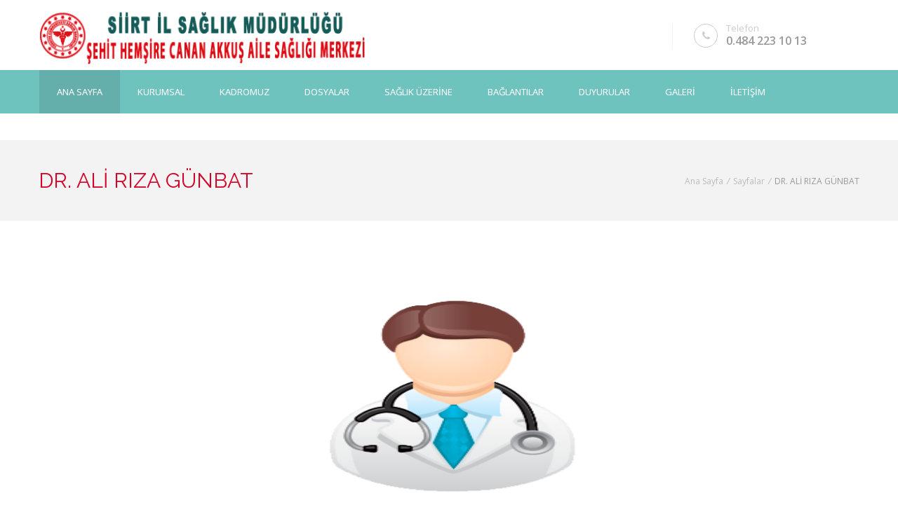

--- FILE ---
content_type: text/html; charset=UTF-8
request_url: http://sehithemsirecananakkusasm.com/65-DR-ALI-RIZA-GUNBAT.html
body_size: 4451
content:



<!doctype html>
<!--[if IE 7 ]>    <html lang="en-gb" class="isie ie7 oldie no-js"> <![endif]-->
<!--[if IE 8 ]>    <html lang="en-gb" class="isie ie8 oldie no-js"> <![endif]-->
<!--[if IE 9 ]>    <html lang="en-gb" class="isie ie9 no-js"> <![endif]-->
<!--[if (gt IE 9)|!(IE)]><!--> 
<html lang="en-gb" class="no-js"> 
<head>
	<title>Şehit Hemşire Canan Akkuş Aile Sağlığı Merkezi</title>
	
	<meta charset="utf-8">
    <meta http-equiv="X-UA-Compatible" content="IE=edge" />
	<meta name="keywords" content="Şehit Hemşire Canan Akkuş Aile Sağlığı Merkezi, Şehit Hemşire Canan Akkuş ASM, SİİRT sağlık müdürlüğü, SİİRT Halk sağlığı müdürlüğü">
    <meta name="description" content="Şehit Hemşire Canan Akkuş Aile Sağlığı Merkezi | SİİRT">
    <link rel="shortcut icon" href="https://dosyaism.saglik.gov.tr/assets1/Images/favicon.ico" type="image/x-icon" />
    
    <!-- Favicon --> 
	<link rel="shortcut icon" href="images/favicon.html">
    
    <!-- this styles only adds some repairs on idevices  -->
    <meta name="viewport" content="width=device-width, initial-scale=1.0">
    
    <!-- Google fonts - witch you want to use - (rest you can just remove) -->
   	<link href='http://fonts.googleapis.com/css?family=Open+Sans:300,300italic,400,400italic,600,600italic,700,700italic,800,800italic' rel='stylesheet' type='text/css'>
    <link href='http://fonts.googleapis.com/css?family=Raleway:400,100,200,300,500,600,700,800,900' rel='stylesheet' type='text/css'>
    <link href='http://fonts.googleapis.com/css?family=Roboto:400,100,100italic,300,300italic,400italic,500,500italic,700,700italic,900,900italic' rel='stylesheet' type='text/css'>
    <link href='http://fonts.googleapis.com/css?family=Dancing+Script:400,700' rel='stylesheet' type='text/css'>
    
    
    <!--[if lt IE 9]>
		<script src="http://html5shim.googlecode.com/svn/trunk/html5.js"></script>
	<![endif]-->
    
    <!-- ######### CSS STYLES ######### -->
	
    <link rel="stylesheet" href="css/reset.css" type="text/css" />
	<link rel="stylesheet" href="css/style.css" type="text/css" />
    
    <!-- font awesome icons -->
    <link rel="stylesheet" href="css/font-awesome/css/font-awesome.min.css">
	
    <!-- simple line icons -->
	<link rel="stylesheet" type="text/css" href="css/simpleline-icons/simple-line-icons.css" media="screen" />
    
    <!-- et linefont icons -->
    <link rel="stylesheet" href="css/et-linefont/etlinefont.css">
    
    <!-- animations -->
    <link href="js/animations/css/animations.min.css" rel="stylesheet" type="text/css" media="all" />
    
    <!-- responsive devices styles -->
	<link rel="stylesheet" media="screen" href="css/responsive-leyouts.css" type="text/css" />
    
    <!-- shortcodes -->
    <link rel="stylesheet" media="screen" href="css/shortcodes.css" type="text/css" /> 
    
    <!-- style switcher -->
    <link rel = "stylesheet" media = "screen" href = "js/style-switcher/color-switcher.css" />
    
    <!-- mega menu -->
    <link href="js/mainmenu/bootstrap.min.css" rel="stylesheet">
	<link href="js/mainmenu/demo.css" rel="stylesheet">
	<link href="js/mainmenu/menu23.css" rel="stylesheet">
	
    <!-- MasterSlider -->
	<link rel="stylesheet" href="js/masterslider/style/masterslider.css" />
    <link rel="stylesheet" href="js/masterslider/skins/default/style.css" />
    
    <!-- cubeportfolio -->
    <link rel="stylesheet" type="text/css" href="js/cubeportfolio/cubeportfolio.min.css">
    
    <!-- owl carousel -->
    <link href="js/carouselowl/owl.transitions.css" rel="stylesheet">
    <link href="js/carouselowl/owl.carousel.css" rel="stylesheet">
    
    <!-- tabs 2 -->
    <link href="js/tabs2/tabacc.css" rel="stylesheet" />
	<link href="js/tabs2/detached2.css" rel="stylesheet" />
        
    <!-- tabs -->
    <link rel="stylesheet" type="text/css" href="js/tabs/assets/css/responsive-tabs3.css">
    
    <!-- accordion -->
    <link rel="stylesheet" type="text/css" href="js/accordion/style.css" />
    
</head>

<body>
<div class="site_wrapper">

<div class="top_section3">
<div class="container">
	
    <div class="left">
    
        <!-- Logo -->
        <div><a href="index.html"><img src="images/logo.png" style="width:100%;"></a></div>
    
    </div><!-- end left -->
    
    <div class="right">
	
		<ul class="tinfo last">
            <li><i class="fa fa-phone"></i></li>
            <li><em>Telefon</em>
            <strong>0.484 223 10 13</strong></li>
            
        </ul>
    

    </div><!-- end right -->

</div>
</div><!-- end top navigation links -->


<div class="clearfix"></div>


<header class="header">
 
	<div class="container">
    	
	<!-- Navigation Menu -->
    <div class="menu_main_full2">
    
      <div class="navbar yamm navbar-default">
        
          <div class="navbar-header">
            <div class="navbar-toggle .navbar-collapse .pull-right " data-toggle="collapse" data-target="#navbar-collapse-1"  > <span>Menu</span>
              <button type="button" > <i class="fa fa-bars"></i></button>
            </div>
          </div>
          
          <div id="navbar-collapse-1" class="navbar-collapse collapse">
          
            <nav>
            
              <ul class="nav navbar-nav">
              
                <li class="dropdown yamm-fw"> <a href="index.html" class="dropdown-toggle active">Ana Sayfa</a></li>
                
                <li class="dropdown"><a href="#" class="dropdown-toggle">KURUMSAL</a>
                    <ul class="dropdown-menu" role="menu">
					
																
                                                <li><a href="1-Hakkimizda.html">Hakkımızda</a></li>
												
																							
                                                <li><a href="5-Hizmet-Standartlari.html">Hizmet Standartları</a></li>
												
																							
                                                <li><a href="6-Oncelikli-Hastalar.html">Öncelikli Hastalar</a></li>
												
																							
                                                <li><a href="7-Hasta-Haklari.html">Hasta Hakları</a></li>
												
																
			
                    </ul>
                </li>
				
				<li class="dropdown"><a href="#" class="dropdown-toggle">KADROMUZ</a>
                    <ul class="dropdown-menu" role="menu">
					
					<li><a href="aile-hekimlerimiz.html">Aile Hekimlerimiz</a></li>
					<li><a href="aile-sagligi-elemanlarimiz.html">Aile Sağlığı Çalışanlarımız</a></li>
					<li><a href="yardimci-personellerimiz.html">Yardımcı Personellerimiz</a></li>
											
                                               
												
														
			
                    </ul>
                </li>
				
				
				
				
        
                <li class="dropdown"> <a href="#" class="dropdown-toggle">DOSYALAR</a>
                    <ul class="dropdown-menu">
                 											
                                                <li><a href="8-ASM-Talimatlari.html">ASM Talimatları</a></li>
												
																							
                                                <li><a href="9-Yararli-Dosyalar.html">Yararlı Dosyalar</a></li>
												
																							
                                                <li><a href="10-Ilk-Yardim.html">İlk Yardım</a></li>
												
																							
                                                <li><a href="11-Sigaranin-Zararlari.html">Sigaranın Zararları</a></li>
												
																							
                                                <li><a href="41-Tum-Dosya-Liste.html">Tüm Dosya Liste</a></li>
												
																							
                                                <li><a href="60-ASI-VE-ONEMI.html">AŞI VE ÖNEMİ</a></li>
												
																							
                                                <li><a href="61--Anne-Sutunun-Onemi-Ve-Dikkat-Edilmesi-Gerekenler.html"> Anne Sütünün Önemi Ve Dikkat Edilmesi Gerekenler</a></li>
												
														
                    </ul>
                </li>
				
				
				<li class="dropdown"> <a href="#" class="dropdown-toggle">SAĞLIK ÜZERİNE</a>
                    <ul class="dropdown-menu">
                 											
                                                <li><a href="12-Bebeginizin-Asi-Takvimi.html">Bebeğinizin Aşı Takvimi</a></li>
												
																							
                                                <li><a href="13-Aktiviteye-Gore-Harcanan-Kalori.html">Aktiviteye Göre Harcanan Kalori</a></li>
												
																							
                                                <li><a href="14-Yetiskin-Bel-Cevresi-Hesaplama.html">Yetişkin Bel Çevresi Hesaplama</a></li>
												
																							
                                                <li><a href="15-Cocuk-Beden-Kitle-Indeksi.html">Çocuk Beden Kitle İndeksi</a></li>
												
																							
                                                <li><a href="16-Yetiskin-Beden-Kitle-Indeksi.html">Yetişkin Beden Kitle İndeksi</a></li>
												
																							
                                                <li><a href="17-Persentil-Egrisi.html">Persentil Eğrisi</a></li>
												
														
                    </ul>
                </li>
				
				
				
				<li class="dropdown"> <a href="#" class="dropdown-toggle">BAĞLANTILAR</a>
                    <ul class="dropdown-menu">
                 											
                                                <li><a href="http://www.saglik.gov.tr
">T.C. Sağlık Bakanlığı</a></li>
												
																							
                                                <li><a href="http://www.thsk.gov.tr
">Türkiye Halk Sağlığı Kurumu</a></li>
												
																							
                                                <li><a href="http://www.siirt.gov.tr">Siirt Valiliği</a></li>
												
																							
                                                <li><a href="http://www.siirt.ism.saglik.gov.tr/
">Siirt Sağlık Müdürlüğü</a></li>
												
																							
                                                <li><a href="http://www.siirthsm.gov.tr/
">Siirt Halk Sağlığı Müdürlüğü</a></li>
												
																							
                                                <li><a href="http://siirt.ism.saglik.gov.tr/index.php/noebetci-eczaneler
">Nöbetçi Eczaneler</a></li>
												
														
                    </ul>
                </li>

                <li class="dropdown"> <a href="duyurular.html" class="dropdown-toggle">DUYURULAR </a></li>         

                <li class="dropdown"><a href="galeri.html" class="dropdown-toggle">GALERİ</a></li>
				
                <li class="dropdown"><a href="iletisim.html" class="dropdown-toggle">İLETİŞİM</a></li>
                
               
                
              </ul>
              
            </nav>
            
          </div>
        
      </div>
    </div>
    <!-- end Navigation Menu -->

	</div>
    
</header>




 

<div class="page_title2">
<div class="container">
	
    <h1>DR. ALİ RIZA GÜNBAT</h1>
    <div class="pagenation">&nbsp;<a href="index.html">Ana Sayfa</a> <i>/</i> <a href="#">Sayfalar</a> <i>/</i> DR. ALİ RIZA GÜNBAT</div>
     
</div>
</div><!-- end page title --> 

<div class="clearfix"></div>


<div class="content_fullwidth less2">
<div class="container">

    <div class="blog_post">	
        <div class="blog_postcontent">
        <div class="image_frame">
		
				<center>
		<img src="images/uploads/802734ba56dr.png" height="300" alt="DR. ALİ RIZA GÜNBAT" />
		</center>
				
		</div>
        
         <div class="clearfix"></div>
         <div class="margin_top1"></div>
        <p><div>56.01.46 Nolu Aile Hekimliği Birimi<br></div></a></p>
        </div>
    </div><!-- /# end post -->

</div><!-- end content area -->



<div class="clearfix margin_top12"></div>


<div class="clearfix margin_top12"></div>
<footer class="footer6 lesstp">

<div class="container">

    <div class="one_fourth animate fadeIn" data-anim-type="fadeIn" data-anim-delay="100">
        <h4>İletişim Bilgileri</h4>
		<ul class="faddress">
        
            <li><i class="fa fa-map-marker fa-lg"></i>&nbsp; Çal Mah. Şeyhel Hazin Cad. No:262<br>&nbsp;&nbsp;&nbsp;&nbsp;&nbsp;Merkez / SİİRT</li>
            <li><i class="fa fa-phone"></i>&nbsp; 0.484 223 10 13</li>
            
            <li><a href="mailto:info@sehithemsirecananakkusasm.com"><i class="fa fa-envelope"></i>&nbsp; info@sehithemsirecananakkusasm.com</a></li>
            
        </ul>
	</div><!-- end address -->
    
    <div class="one_fourth animate fadeIn" data-anim-type="fadeIn" data-anim-delay="200">
    <div class="qlinks">
    
    	<h4>Sağlık Hesaplamaları</h4>
        
        <ul>
		
		 		
            <li><a href="12-Bebeginizin-Asi-Takvimi.html"><i class="fa fa-angle-right"></i> Bebeğinizin Aşı Takvimi</a></li>
            
  		
            <li><a href="13-Aktiviteye-Gore-Harcanan-Kalori.html"><i class="fa fa-angle-right"></i> Aktiviteye Göre Harcanan Kalori</a></li>
            
  		
            <li><a href="14-Yetiskin-Bel-Cevresi-Hesaplama.html"><i class="fa fa-angle-right"></i> Yetişkin Bel Çevresi Hesaplama</a></li>
            
  		
            <li><a href="15-Cocuk-Beden-Kitle-Indeksi.html"><i class="fa fa-angle-right"></i> Çocuk Beden Kitle İndeksi</a></li>
            
  		
            <li><a href="16-Yetiskin-Beden-Kitle-Indeksi.html"><i class="fa fa-angle-right"></i> Yetişkin Beden Kitle İndeksi</a></li>
            
  		
            <li><a href="17-Persentil-Egrisi.html"><i class="fa fa-angle-right"></i> Persentil Eğrisi</a></li>
            
           
            
        </ul>
        
    </div>
	</div><!-- end links -->
        
<div class="one_fourth animate fadeIn" data-anim-type="fadeIn" data-anim-delay="200">
    <div class="qlinks">
    
    	<h4>ASM Rehberi</h4>
        
        <ul>
		
		 		
            <li><a href="18-ASM-ye-Gelirken.html"><i class="fa fa-angle-right"></i> ASM' ye Gelirken</a></li>
            
  		
            <li><a href="20-Tetkik-Islemleri.html"><i class="fa fa-angle-right"></i> Tetkik İşlemleri</a></li>
            
  		
            <li><a href="21-Hasta-Haklari.html"><i class="fa fa-angle-right"></i> Hasta Hakları</a></li>
            
  		
            <li><a href="22-Hizmet-Standartlari.html"><i class="fa fa-angle-right"></i> Hizmet Standartları</a></li>
            
  		
            <li><a href="23-Hizmet-Politikamiz.html"><i class="fa fa-angle-right"></i> Hizmet Politikamız</a></li>
            
  		
            <li><a href="55-Muayene-Islemleri.html"><i class="fa fa-angle-right"></i> Muayene İşlemleri</a></li>
            
           
            
        </ul>
        
    </div>
	</div><!-- end links -->
    
    <div class="one_fourth last animate fadeIn" data-anim-type="fadeIn" data-anim-delay="400">
        
     
        
     <div class="qlinks">
    
    	<h4>Dosyalar</h4>
        
        <ul>
		
		 		
            <li><a href="8-ASM-Talimatlari.html"><i class="fa fa-angle-right"></i> ASM Talimatları</a></li>
            
  		
            <li><a href="9-Yararli-Dosyalar.html"><i class="fa fa-angle-right"></i> Yararlı Dosyalar</a></li>
            
  		
            <li><a href="10-Ilk-Yardim.html"><i class="fa fa-angle-right"></i> İlk Yardım</a></li>
            
  		
            <li><a href="11-Sigaranin-Zararlari.html"><i class="fa fa-angle-right"></i> Sigaranın Zararları</a></li>
            
  		
            <li><a href="41-Tum-Dosya-Liste.html"><i class="fa fa-angle-right"></i> Tüm Dosya Liste</a></li>
            
  		
            <li><a href="60-ASI-VE-ONEMI.html"><i class="fa fa-angle-right"></i> AŞI VE ÖNEMİ</a></li>
            
  		
            <li><a href="61--Anne-Sutunun-Onemi-Ve-Dikkat-Edilmesi-Gerekenler.html"><i class="fa fa-angle-right"></i>  Anne Sütünün Önemi Ve Dikkat Edilmesi Gerekenler</a></li>
            
           
            
        </ul>
        
    </div>
        
    </div><!-- end flickr -->

 </div>

<div class="clearfix"></div>

<div class="copyright_info4">
<div class="container">

	<div class="clearfix divider_dashed10"></div>
    
    <div class="one_half animate" data-anim-type="fadeInRight" data-anim-delay="200">
    
        Copyright © 2026 Şehit Hemşire Canan Akkuş Aile Sağlığı Merkezi 
        
    </div>
    
    <div class="one_half last animate" data-anim-type="fadeInLeft" data-anim-delay="200">
        
		<a href="http://asmwebsitesi.net" title="Birwebmaster İnternet Hizmetleri" target="_blank"><img src="bwmnet.png" alt="Birwebmaster İnternet Hizmetleri" title="Birwebmaster İnternet Hizmetleri" ></a>
    
    </div>
    
</div>
</div><!-- end copyright info -->

</footer>






<a href="#" class="scrollup">Scroll</a><!-- end scroll to top of the page-->





</div>

    
<!-- ######### JS FILES ######### -->
<!-- get jQuery used for the theme -->
<script type="text/javascript" src="js/universal/jquery.js"></script>
<script src="js/style-switcher/styleselector.js"></script>
<script src="js/animations/js/animations.min.js" type="text/javascript"></script>
<script src="js/mainmenu/bootstrap.min.js"></script> 
<script src="js/mainmenu/customeUI.js"></script>
<script src="js/masterslider/jquery.easing.min.js"></script>
<script src="js/masterslider/masterslider.min.js"></script>
<script type="text/javascript">
(function($) {
 "use strict";
	var slider = new MasterSlider();
	// adds Arrows navigation control to the slider.
	slider.control('arrows');
	slider.control('bullets');

	slider.setup('masterslider' , {
		 width:1400,    // slider standard width
		 height:520,   // slider standard height
		 space:0,
		 speed:27,
		 layout:'fullwidth',
		 loop:true,
		 preload:0,
		 autoplay:true,
		 view:"parallaxMask",
	});
})(jQuery);
</script>
<script src="js/scrolltotop/totop.js" type="text/javascript"></script>
<script type="text/javascript" src="js/mainmenu/sticky.js"></script>
<script type="text/javascript" src="js/mainmenu/modernizr.custom.75180.js"></script>
<script src="js/tabs/assets/js/responsive-tabs.min.js" type="text/javascript"></script>
<script type="text/javascript" src="js/cubeportfolio/jquery.cubeportfolio.min.js"></script>
<script type="text/javascript" src="js/cubeportfolio/main8.js"></script>
<script src="js/tabs2/index.js"></script>
<script>
$('.accordion, .tabs').TabsAccordion({
	hashWatch: true,
	pauseMedia: true,
	responsiveSwitch: 'tablist',
	saveState: sessionStorage,
});
</script>
<script src="js/carouselowl/owl.carousel.js"></script>
<script type="text/javascript" src="js/accordion/jquery.accordion.js"></script>
<script type="text/javascript" src="js/accordion/custom.js"></script>
<script type="text/javascript" src="js/cform/form-validate.js"></script>
<script type="text/javascript" src="js/universal/custom.js"></script>


</body>
</html>


--- FILE ---
content_type: text/css
request_url: http://sehithemsirecananakkusasm.com/js/style-switcher/color-switcher.css
body_size: 1469
content:
    #style-selector {
        position: fixed;
        top: 90px;
        left: 0;
        z-index: 9999;
		font-family: "Trebuchet MS", Arial, Helvetica, sans-serif;
		-moz-box-shadow:0px 0px 4px rgba(0, 0, 0, 0.4);
		-webkit-box-shadow:0px 0px 4px rgba(0, 0, 0, 0.4);
		box-shadow:0px 0px 4px rgba(0, 0, 0, 0.4);
		
    }
    .style-selector-wrapper {
        position: relative;
        z-index: 9999;
        display: inline-block;
        background: #fff;
    }
    .style-selector-wrapper > div {
        margin: 0px 20px 10px 20px;
    }
    #style-selector a.close {
        position: absolute;
        top: 0px;
        right: -46px;
        width: 46px;
        height: 40px;
        line-height: 40px;
        text-align: center;
        background: #272727 url(colors-swi.png) no-repeat 8px 5px;
        border-radius: 0px;
		font-size: 1px;
		color: #454545;
    }
    #style-selector .title {
        height: 40px;
		width: 100%;
		float: left;
		display: block;
        background: #e9e9e9;
        text-align: center;
        font-size: 14px;
		font-weight: bold;
        line-height: 41px;
		color: #272727;
		text-transform: uppercase;
		font-family: "Trebuchet MS", Arial, Helvetica, sans-serif;
		
    }
    #style-selector .title-sub {
        margin-top: 50px;
        margin-bottom: 0px;
		margin-left: 7px;
		display: block;
        color: #fff;
        text-align: left;
        font-weight: bold;
        font-size: 12px;
		text-transform: uppercase;
		font-family: "Trebuchet MS", Arial, Helvetica, sans-serif;
    }
	#style-selector .title-sub2 {
        margin-top: 18px;
        margin-bottom: 0px;
		margin-left: 0px;
		display: block;
        color: #454545;
        text-align: left;
        font-weight: bold;
        font-size: 13px;
		text-transform: uppercase;
		font-family: "Trebuchet MS", Arial, Helvetica, sans-serif;
    }
	#style-selector .title-sub2.two {
        margin-top: 0px;
    }
    #style-selector ul {
        width: 180px;
		margin: 0px 0px 0px 0px;
		padding: 7px 0 20px 0;
		border-bottom: 1px solid #e0e0e0;
    }
    #style-selector .styles {
        overflow: hidden;
        margin: 0px 0px 0px 0px;
    }
    #style-selector .styles li {
        float: left;
		margin: 5px 5px 5px 0px;
		padding: 0;
		color: #fff;
    }
	#style-selector .styles li.last {
		margin: 5px 0px 5px 0px;
    }
    #style-selector .styles li a {
        display: block;
        cursor: pointer;
		color: #fff;
    }
    .layout select {
        margin: 0 3px;
        width: 100%;
        font-size: 12px;
    }
    .bg-image img {
        width: auto;
        height: 100%;
    }

	#style-selector .menu-fswitcher {
        margin-left: 0px;
		margin-top: 4px;
    }
	#style-selector .menu-fswitcher select {
		color: #fff;
        width:175px;
		padding: 5px 4px;
		border: 1px solid #575757;
		background-color: #575757;
    }


#style-selector .styles.demos li a {
	text-align: center;
	width: 50px;
	height: 27px;
	font-size: 11px;
	border-radius: 3px;
	text-transform: uppercase;
	line-height: 27px;
	vertical-align: middle;
	background-color: #454545;
}
#style-selector .styles.demos li a:hover {
	background-color: #13afeb;
}
#style-selector .styles.demos li a:active {
	background-color: #13afeb;
}



/* ----------- Colors ----------- */

.pre-color-skin1{
	width:40px;
	height:35px;
	background-color: #e54c4c;
	float: left;
	cursor: pointer;
}
.pre-color-skin2{
	width:40px;
	height:35px;
	background-color: #3183d7;
	float: left;
	cursor: pointer;
}
.pre-color-skin3{
	width:40px;
	height:35px;
	background-color: #3fc35f;
	float: left;
	cursor: pointer;
}
.pre-color-skin4{
	width:40px;
	height:35px;
	background-color: #35d3b7;
	float: left;
	cursor: pointer;
}
.pre-color-skin5{
	width:40px;
	height:35px;
	background-color: #ff6e41;
	float: left;
	cursor: pointer;
}
.pre-color-skin6{
	width:40px;
	height:35px;
	background-color: #37c6f5;
	float: left;
	cursor: pointer;
}
.pre-color-skin7{
	width:40px;
	height:35px;
	background-color: #fa3aab;
	float: left;
	cursor: pointer;
}
.pre-color-skin8{
	width:40px;
	height:35px;
	background-color: #c762cb;
	float: left;
	cursor: pointer;
}
.pre-color-skin9{
	width:40px;
	height:35px;
	background-color: #a5d549;
	float: left;
	cursor: pointer;
}
.pre-color-skin10{
	width:40px;
	height:35px;
	background-color: #6b798f;
	float: left;
	cursor: pointer;
}
.pre-color-skin11{
	width:40px;
	height:35px;
	background-color: #f2d438;
	float: left;
	cursor: pointer;
}
.pre-color-skin12{
	width:40px;
	height:35px;
	background-color: #970001;
	float: left;
	cursor: pointer;
}


/* ----------- BG Patterns ----------- */


.bg-patterns1{
	width:40px;
	height:35px;
	background: #eee url(../../images/elements/bg.png) no-repeat center top;
	float: left;
	cursor: pointer;
}
.bg-patterns2{
	width:40px;
	height:35px;
	background: #eee url(../../images/elements/pattern2.png) no-repeat center top;
	float: left;
	cursor: pointer;
}
.bg-patterns3{
	width:40px;
	height:35px;
	background: #eee url(../../images/elements/pattern3.png) no-repeat center top;
	float: left;
	cursor: pointer;
}
.bg-patterns4{
	width:40px;
	height:35px;
	background: #eee url(../../images/elements/pattern4.png) no-repeat center top;
	float: left;
	cursor: pointer;
}
.bg-patterns5{
	width:40px;
	height:35px;
	background: #eee url(../../images/elements/pattern5.png) no-repeat center top;
	float: left;
	cursor: pointer;
}
.bg-patterns6{
	width:40px;
	height:35px;
	background: #eee url(../../images/elements/pattern6.png) no-repeat center top;
	float: left;
	cursor: pointer;
}
.bg-patterns7{
	width:40px;
	height:35px;
	background: #eee url(../../images/elements/pattern7.png) no-repeat center top;
	float: left;
	cursor: pointer;
}
.bg-patterns8{
	width:40px;
	height:35px;
	background: #eee url(../../images/elements/pattern8.png) no-repeat center top;
	float: left;
	cursor: pointer;
}
.bg-patterns9{
	width:40px;
	height:35px;
	background: #eee url(../../images/elements/pattern9.png) no-repeat center top;
	float: left;
	cursor: pointer;
}
.bg-patterns10{
	width:40px;
	height:35px;
	background: #eee url(../../images/elements/pattern10.png) no-repeat center top;
	float: left;
	cursor: pointer;
}
.bg-patterns11{
	width:40px;
	height:35px;
	background: #eee url(../../images/elements/pattern11.png) no-repeat center top;
	float: left;
	cursor: pointer;
}
.bg-patterns12{
	width:40px;
	height:35px;
	background: #eee url(../../images/elements/pattern1.png) no-repeat center top;
	float: left;
	cursor: pointer;
}


.bg-patterns13{
	width:40px;
	height:35px;
	background: #eee url(../../images/elements/pattern-small-img1.jpg) no-repeat center top;
	float: left;
	cursor: pointer;
}
.bg-patterns14{
	width:40px;
	height:35px;
	background: #eee url(../../images/elements/pattern-small-img2.jpg) no-repeat center top;
	float: left;
	cursor: pointer;
}
.bg-patterns15{
	width:40px;
	height:35px;
	background: #eee url(../../images/elements/pattern-small-img3.jpg) no-repeat center top;
	float: left;
	cursor: pointer;
}
.bg-patterns16{
	width:40px;
	height:35px;
	background: #eee url(../../images/elements/pattern-small-img4.jpg) no-repeat center top;
	float: left;
	cursor: pointer;
}


#style-selector .styles-noborder {
	overflow: hidden;
	margin: 0px 0px 0px 0px;
}
#style-selector .styles-noborder li {
	float: left;
	margin: 0px 0px;
	padding: 0;
	color: #ddd;
}
#style-selector .styles-noborder li.left {
	float: left;
	width: 80px;
	line-height: 14px;
}
#style-selector .styles-noborder li.left em {
	font-style: normal;
	line-height: 18px;
	display: block;
	margin-top: 7px;
}
#style-selector .styles-noborder li.left em a {
	color: #b3b3b3;
	font-size: 11px;
}
#style-selector .styles-noborder li.left em a:hover {
	color: #fff;
}

#style-selector .styles-noborder li img {
	float: left;
	width: 100px;
	height: 70px;
}






#style-selector a.demolinks {
	color: #fff;
	font-size: 10px;
	font-weight: 500;
	background: #999;
	border-radius: 3px;
	width: 56px;
	padding: 2px 0px;
	text-align: center;
	text-transform: uppercase;
	font-family: 'Roboto', sans-serif;
	transition: all 0.3s ease;
	letter-spacing: 0.3px;
}
#style-selector a.demolinks:hover {
	background: #92c034;
}
#style-selector a.demolinks.active {
	background: #92c034;
}


#style-selector a.demolinks2 {
	color: #fff;
	font-size: 10px;
	font-weight: 500;
	background: #999;
	border-radius: 3px;
	width: 85px;
	padding: 2px 0px;
	text-align: center;
	text-transform: uppercase;
	font-family: 'Roboto', sans-serif;
	transition: all 0.3s ease;
	letter-spacing: 0.3px;
}
#style-selector a.demolinks2:hover {
	background: #92c034;
}
#style-selector a.demolinks2.active {
	background: #92c034;
}







	
	
	
	

--- FILE ---
content_type: text/css
request_url: http://sehithemsirecananakkusasm.com/js/cubeportfolio/cubeportfolio.min.css
body_size: 10268
content:
/*!
 * Cube Portfolio - Responsive jQuery Grid Plugin
 *
 * version: 2.0.1 (21 January, 2015)
 * require: jQuery v1.7+
 *
 * Copyright (c) 2015, Mihai Buricea (http://scriptpie.com)
 * Released under CodeCanyon License http://codecanyon.net/licenses
 *
 */.cbp, .cbp *, .cbp :after, .cbp :before, .cbp-l-filters-alignCenter, .cbp-l-filters-alignCenter *, .cbp-l-filters-alignLeft, .cbp-l-filters-alignLeft *, .cbp-l-filters-alignRight, .cbp-l-filters-alignRight *, .cbp-l-filters-big, .cbp-l-filters-big *, .cbp-l-filters-button, .cbp-l-filters-button *, .cbp-l-filters-buttonCenter, .cbp-l-filters-buttonCenter *, .cbp-l-filters-dropdown, .cbp-l-filters-dropdown *, .cbp-l-filters-list, .cbp-l-filters-list *, .cbp-l-filters-text, .cbp-l-filters-text *, .cbp-l-filters-work, .cbp-l-filters-work *, .cbp-popup-singlePage, .cbp-popup-singlePage *, .cbp-popup-wrap, .cbp-popup-wrap * {
	-webkit-box-sizing:border-box;
	-moz-box-sizing:border-box;
	box-sizing:border-box
}
.cbp-l-grid-agency-desc, .cbp-l-grid-agency-title, .cbp-l-grid-blog-title, .cbp-l-grid-masonry-projects-desc, .cbp-l-grid-masonry-projects-title, .cbp-l-grid-projects-desc, .cbp-l-grid-projects-title, .cbp-l-grid-work-desc, .cbp-l-grid-work-title {
	white-space:nowrap;
	overflow:hidden;
	text-overflow:ellipsis
}
.cbp, .cbp-item, .cbp-wrapper {
	filter:inherit
}
.cbp {
	position:relative;
	overflow:hidden;
	margin:0 auto;
	visibility:visible!important;
	height:400px
}
.cbp-item {
	float:left;
	margin-right:10px
}

.cbp .cbp-item, .cbp-wrapper {
	position:absolute;
	top:0;
	left:0;
	list-style-type:none;
	margin:0;
	padding:10px;
	overflow:hidden
}
.cbp .cbp-item {
	z-index:2;
	display:block
}
.cbp-item-wrapper {
	width:100%;
	height:100%;
	position:relative;
	top:0;
	left:0
}
.cbp img, .cbp-l-inline img, .cbp-l-project-related-wrap img, .cbp-slider img {
	display:block;
	width:100%;
	max-height:200px;
	height:auto
}
.cbp a, .cbp a:active, .cbp a:hover {
	text-decoration:none;
	outline:0
}
.cbp-appendItems-loading {
-webkit-transition:height .4s ease!important;
transition:height .4s ease!important
}
.cbp-appendItems-loading .cbp-wrapper {
	-webkit-transition:none!important;
	transition:none!important
}
.cbp-loading {
	background:url(../img/cbp-loading.html) center center no-repeat
}
.cbp .cbp-item-hidden {
	pointer-events:none;
	z-index:1
}
.cbp-wrapper {
	visibility:hidden;
	width:100%;
	height:100%;
	z-index:1
}
.cbp-ready .cbp-wrapper {
	visibility:visible
}
.cbp-wrapper-front {
	z-index:3
}
.cbp-wrapper-back {
	z-index:-1
}
.cbp-panel {
	width:94%;
	max-width:1170px;
	margin:0 auto
}
.cbp-misc-video {
	position:relative;
	height:0;
	padding-bottom:56.25%;
	background:#000
}
.cbp-misc-video iframe {
	position:absolute;
	top:0;
	left:0;
	width:100%;
	height:100%
}
.cbp-caption, .cbp-caption-activeWrap, .cbp-caption-defaultWrap {
	width:100%;
	overflow:hidden;
	position:relative;
	z-index:1;
	display:block
}
.cbp-caption-activeWrap {
	position:absolute;
	z-index:2;
	height:100%
}



.cbp-caption-activeWrap.center {
	text-align: center;
}

.cbp-l-caption-body.midletext {
	padding-top: 23%;
}
.cbp-l-caption-body.midletext2 {
	padding-top: 27%;
}
.cbp-l-caption-body h3 {
	color: #fff;
	font-weight: 600;
	margin-bottom: 0px;
}
.cbp-l-caption-body h4 {
	color: #fff;
	line-height: 21px;
	font-weight: 600;
	margin-bottom: 0px;
}
.cbp-l-caption-body h6 {
	color: #999;
}







.cbp-caption-wrap {
	overflow:hidden;
	position:relative
}
.cbp-l-caption-title {
	color:#fff;
	font:400 16px/20px "Open Sans", sans-serif
}
.cbp-l-caption-desc {
	color:#aaa;
	font:400 12px/18px "Open Sans", sans-serif;
	margin-top:2px
}
.cbp-l-caption-text {
	font:400 14px/21px "Open Sans", sans-serif;
	color:#fff;
	letter-spacing:3px
}
.cbp-l-caption-buttonLeft, .cbp-l-caption-buttonRight {
	background-color:#fff;
	color:#393939;
	display:inline-block;
	font:400 12px/30px "Open Sans", sans-serif;
	width:90px;
	text-align:center;
	margin:4px;
	border-radius: 1px;
}
.cbp-l-caption-buttonLeft:hover, .cbp-l-caption-buttonRight:hover {
	background-color:#999;
	color:#fff;
}
.cbp-caption-none .cbp-caption-activeWrap {
	display:none
}
.cbp-caption-fadeIn .cbp-l-caption-alignLeft .cbp-l-caption-body, .cbp-caption-minimal .cbp-l-caption-alignLeft .cbp-l-caption-body, .cbp-caption-moveRight .cbp-l-caption-alignLeft .cbp-l-caption-body, .cbp-caption-overlayBottom .cbp-l-caption-alignLeft .cbp-l-caption-body, .cbp-caption-overlayRightAlong .cbp-l-caption-alignLeft .cbp-l-caption-body, .cbp-caption-pushDown .cbp-l-caption-alignLeft .cbp-l-caption-body, .cbp-caption-pushTop .cbp-l-caption-alignLeft .cbp-l-caption-body, .cbp-caption-revealBottom .cbp-l-caption-alignLeft .cbp-l-caption-body, .cbp-caption-revealLeft .cbp-l-caption-alignLeft .cbp-l-caption-body, .cbp-caption-revealTop .cbp-l-caption-alignLeft .cbp-l-caption-body, .cbp-caption-zoom .cbp-l-caption-alignLeft .cbp-l-caption-body {
	margin:30px 30px 0
}
.cbp-caption-overlayBottom .cbp-l-caption-alignLeft .cbp-l-caption-body, .cbp-caption-overlayBottomAlong .cbp-l-caption-alignLeft .cbp-l-caption-body, .cbp-caption-overlayBottomPush .cbp-l-caption-alignLeft .cbp-l-caption-body, .cbp-caption-overlayBottomReveal .cbp-l-caption-alignLeft .cbp-l-caption-body {
	margin:14px 30px 0
}
.cbp-l-caption-alignCenter {
	display:table;
	width:100%;
	height:100%
}
.cbp-l-caption-alignCenter .cbp-l-caption-body {
	display:table-cell;
	vertical-align:middle;
	text-align:center
}
.cbp-l-caption-alignCenter .cbp-l-caption-buttonLeft, .cbp-l-caption-alignCenter .cbp-l-caption-buttonRight {
	position:relative;
-webkit-transition:left .4s cubic-bezier(0.19, 1, .22, 1);
transition:left .4s cubic-bezier(0.19, 1, .22, 1)
}
.cbp-caption-minimal .cbp-l-caption-alignCenter .cbp-l-caption-buttonLeft, .cbp-caption-overlayBottom .cbp-l-caption-alignCenter .cbp-l-caption-buttonLeft, .cbp-caption-overlayBottomAlong .cbp-l-caption-alignCenter .cbp-l-caption-buttonLeft, .cbp-caption-overlayBottomPush .cbp-l-caption-alignCenter .cbp-l-caption-buttonLeft {
	left:-20px
}
.cbp-caption-minimal .cbp-l-caption-alignCenter .cbp-l-caption-buttonRight, .cbp-caption-overlayBottom .cbp-l-caption-alignCenter .cbp-l-caption-buttonRight, .cbp-caption-overlayBottomAlong .cbp-l-caption-alignCenter .cbp-l-caption-buttonRight, .cbp-caption-overlayBottomPush .cbp-l-caption-alignCenter .cbp-l-caption-buttonRight {
	left:20px
}
.cbp-caption:hover .cbp-l-caption-alignCenter .cbp-l-caption-buttonLeft, .cbp-caption:hover .cbp-l-caption-alignCenter .cbp-l-caption-buttonRight, .cbp-ie8 .cbp-l-caption-alignCenter .cbp-l-caption-buttonLeft, .cbp-ie8 .cbp-l-caption-alignCenter .cbp-l-caption-buttonRight, .cbp-ie9 .cbp-l-caption-alignCenter .cbp-l-caption-buttonLeft, .cbp-ie9 .cbp-l-caption-alignCenter .cbp-l-caption-buttonRight {
	left:0
}
.cbp-caption-fadeIn .cbp-caption-activeWrap {
	opacity:0;
	top:0;
	background-color:rgba(0, 0, 0, .85);
-webkit-transition:opacity .6s cubic-bezier(0.19, 1, .22, 1);
transition:opacity .6s cubic-bezier(0.19, 1, .22, 1)
}
.cbp-caption-fadeIn .cbp-caption:hover .cbp-caption-activeWrap {
	opacity:1
}
.cbp-caption-minimal .cbp-l-caption-desc, .cbp-caption-minimal .cbp-l-caption-title {
	position:relative;
	left:0;
	opacity:0;
-webkit-transition:-webkit-transform .5s ease;
transition:transform .5s ease
}
.cbp-caption-minimal .cbp-l-caption-title {
	-webkit-transform:translateY(-100%);
	-moz-transform:translateY(-100%);
	transform:translateY(-100%)
}
.cbp-caption-minimal .cbp-l-caption-desc {
	-webkit-transform:translateY(100%);
	-moz-transform:translateY(100%);
	transform:translateY(100%)
}
.cbp-caption-minimal .cbp-caption:hover .cbp-l-caption-desc, .cbp-caption-minimal .cbp-caption:hover .cbp-l-caption-title {
	opacity:1;
	-webkit-transform:translateY(0);
	-moz-transform:translateY(0);
	transform:translateY(0)
}
.cbp-caption-minimal .cbp-caption-activeWrap {
	top:0;
	background-color:rgba(0, 0, 0, .8);
	opacity:0
}
.cbp-caption-minimal .cbp-caption:hover .cbp-caption-activeWrap {
	opacity:1
}
.cbp-caption-minimal.cbp-ie8 .cbp-caption-activeWrap {
	background-color:#000;
	-ms-filter:"alpha(Opacity=0)"
}
.cbp-caption-minimal.cbp-ie8 .cbp-caption:hover .cbp-caption-activeWrap {
	-ms-filter:"alpha(Opacity=90)"
}
.cbp-caption-moveRight .cbp-caption-activeWrap {
	left:-100%;
	top:0;
	background:#282727;
-webkit-transition:-webkit-transform .6s cubic-bezier(0.19, 1, .22, 1);
transition:transform .6s cubic-bezier(0.19, 1, .22, 1)
}
.cbp-caption-moveRight .cbp-caption:hover .cbp-caption-activeWrap {
	-webkit-transform:translateX(100%);
	transform:translateX(100%)
}
.cbp-caption-overlayBottom .cbp-caption-activeWrap {
	height:70px;
	background-color:#181616;
	background-color:rgba(24, 22, 22, .7);
-webkit-transition:-webkit-transform .6s cubic-bezier(0.19, 1, .22, 1);
transition:transform .6s cubic-bezier(0.19, 1, .22, 1)
}
.cbp-caption-overlayBottom .cbp-caption:hover .cbp-caption-activeWrap {
	-webkit-transform:translateY(-100%);
	transform:translateY(-100%)
}
.cbp-caption-overlayBottomAlong .cbp-caption-activeWrap, .cbp-caption-overlayBottomAlong .cbp-caption-defaultWrap {
-webkit-transition:-webkit-transform .6s cubic-bezier(0.19, 1, .22, 1);
transition:transform .6s cubic-bezier(0.19, 1, .22, 1)
}
.cbp-caption-overlayBottomAlong .cbp-caption-activeWrap {
	height:70px;
	background:#282727
}
.cbp-caption-overlayBottomAlong .cbp-caption:hover .cbp-caption-defaultWrap {
	-webkit-transform:translateY(-35px);
	transform:translateY(-35px)
}
.cbp-caption-overlayBottomAlong .cbp-caption:hover .cbp-caption-activeWrap {
	-webkit-transform:translateY(-100%);
	transform:translateY(-100%)
}
.cbp-caption-overlayBottomPush .cbp-caption-activeWrap, .cbp-caption-overlayBottomPush .cbp-caption-defaultWrap {
	bottom:0;
-webkit-transition:bottom .6s cubic-bezier(0.19, 1, .22, 1);
transition:bottom .6s cubic-bezier(0.19, 1, .22, 1)
}
.cbp-caption-overlayBottomPush .cbp-caption-activeWrap {
	bottom:-70px;
	height:70px;
	background:#282727
}
.cbp-caption-overlayBottomPush .cbp-caption:hover .cbp-caption-defaultWrap {
	bottom:70px
}
.cbp-caption-overlayBottomPush .cbp-caption:hover .cbp-caption-activeWrap {
	bottom:0
}
.cbp-caption-overlayBottomReveal .cbp-caption-defaultWrap {
	z-index:2;
	bottom:0;
-webkit-transition:bottom .5s cubic-bezier(0.19, 1, .22, 1);
transition:bottom .5s cubic-bezier(0.19, 1, .22, 1)
}
.cbp-caption-overlayBottomReveal .cbp-caption-activeWrap {
	bottom:0;
	z-index:1;
	height:70px;
	background:#282727
}
.cbp-caption-overlayBottomReveal .cbp-caption:hover .cbp-caption-defaultWrap {
	bottom:70px
}
.cbp-caption-overlayRightAlong .cbp-caption-activeWrap, .cbp-caption-overlayRightAlong .cbp-caption-defaultWrap {
-webkit-transition:-webkit-transform .6s cubic-bezier(0.19, 1, .22, 1);
transition:transform .6s cubic-bezier(0.19, 1, .22, 1)
}
.cbp-caption-overlayRightAlong .cbp-caption-activeWrap {
	top:0;
	left:-50%;
	width:50%;
	background:#282727
}
.cbp-caption-overlayRightAlong .cbp-caption:hover .cbp-caption-defaultWrap {
	-webkit-transform:translateX(25%);
	transform:translateX(25%)
}
.cbp-caption-overlayRightAlong .cbp-caption:hover .cbp-caption-activeWrap {
	-webkit-transform:translateX(100%);
	transform:translateX(100%)
}
.cbp-caption-pushDown .cbp-caption-activeWrap, .cbp-caption-pushDown .cbp-caption-defaultWrap {
-webkit-transition:-webkit-transform .6s cubic-bezier(0.19, 1, .22, 1);
transition:transform .6s cubic-bezier(0.19, 1, .22, 1)
}
.cbp-caption-pushDown .cbp-caption-activeWrap {
	top:-100%;
	background:#282727
}
.cbp-caption-pushDown .cbp-caption:hover .cbp-caption-activeWrap, .cbp-caption-pushDown .cbp-caption:hover .cbp-caption-defaultWrap {
	-webkit-transform:translateY(100%);
	transform:translateY(100%)
}
.cbp-caption-pushTop .cbp-caption-activeWrap, .cbp-caption-pushTop .cbp-caption-defaultWrap {
-webkit-transition:-webkit-transform .6s cubic-bezier(0.19, 1, .22, 1);
transition:transform .6s cubic-bezier(0.19, 1, .22, 1)
}
.cbp-caption-pushTop .cbp-caption-activeWrap {
	background:#282727
}
.cbp-caption-pushTop .cbp-caption:hover .cbp-caption-activeWrap, .cbp-caption-pushTop .cbp-caption:hover .cbp-caption-defaultWrap {
	-webkit-transform:translateY(-100%);
	transform:translateY(-100%)
}
.cbp-caption-revealBottom .cbp-caption-defaultWrap {
	z-index:2;
-webkit-transition:-webkit-transform .6s cubic-bezier(0.19, 1, .22, 1);
transition:transform .6s cubic-bezier(0.19, 1, .22, 1)
}
.cbp-caption-revealBottom .cbp-caption-activeWrap {
	top:0;
	z-index:1;
	background:#282727
}
.cbp-caption-revealBottom .cbp-caption:hover .cbp-caption-defaultWrap {
	-webkit-transform:translateY(-100%);
	transform:translateY(-100%)
}
.cbp-caption-revealLeft .cbp-caption-activeWrap {
	left:100%;
	top:0;
	background:#282727;
-webkit-transition:-webkit-transform .6s cubic-bezier(0.19, 1, .22, 1);
transition:transform .6s cubic-bezier(0.19, 1, .22, 1)
}
.cbp-caption-revealLeft .cbp-caption:hover .cbp-caption-activeWrap {
	-webkit-transform:translateX(-100%);
	transform:translateX(-100%)
}
.cbp-caption-revealTop .cbp-caption-defaultWrap {
	z-index:2;
-webkit-transition:-webkit-transform .6s cubic-bezier(0.19, 1, .22, 1);
transition:transform .6s cubic-bezier(0.19, 1, .22, 1)
}
.cbp-caption-revealTop .cbp-caption-activeWrap {
	top:0;
	z-index:1;
	background:#282727
}
.cbp-caption-revealTop .cbp-caption:hover .cbp-caption-defaultWrap {
	-webkit-transform:translateY(100%);
	transform:translateY(100%)
}
.cbp-caption-zoom .cbp-caption-defaultWrap {
-webkit-transition:-webkit-transform .6s cubic-bezier(0.19, 1, .22, 1);
transition:transform .6s cubic-bezier(0.19, 1, .22, 1)
}
.cbp-caption-zoom .cbp-caption:hover .cbp-caption-defaultWrap {
	-webkit-transform:scale(1.25);
	transform:scale(1.25)
}
.cbp-caption-zoom .cbp-caption-activeWrap {
	opacity:0;
	top:0;
	background-color:rgba(18, 18, 18, .9);
-webkit-transition:opacity .8s cubic-bezier(0.19, 1, .22, 1);
transition:opacity .8s cubic-bezier(0.19, 1, .22, 1)
}
.cbp-caption-zoom .cbp-caption:hover .cbp-caption-activeWrap {
	opacity:1
}
.cbp-caption-opacity .cbp-caption {
	border:1px solid transparent
}
.cbp-caption-opacity .cbp-caption:hover {
	border-color:#EDEDED
}
.cbp-caption-opacity .cbp-caption-defaultWrap {
	opacity:1;
-webkit-transition:opacity .6s cubic-bezier(0.19, 1, .22, 1);
transition:opacity .6s cubic-bezier(0.19, 1, .22, 1)
}
.cbp-caption-opacity .cbp-caption:hover .cbp-caption-defaultWrap {
	opacity:.8
}
.cbp-l-filters-alignCenter {
	margin-bottom:40px;
	text-align:center;
	font:400 12px/21px sans-serif;
	color:#DADADA
}
.cbp-l-filters-alignCenter .cbp-filter-item {
	color:#949494;
	cursor:pointer;
	font:400 13px/21px "Open Sans", sans-serif;
	padding:0 12px;
transition:all .3s ease-in-out;
	position:relative;
	overflow:visible;
	margin:10px 0 0;
	display:inline-block
}
.cbp-l-filters-alignCenter .cbp-filter-item:hover {
	color:#2D2C2C
}
.cbp-l-filters-alignCenter .cbp-filter-item.cbp-filter-item-active {
	color:#2D2C2C;
	cursor:default
}
.cbp-l-filters-alignCenter .cbp-filter-counter {
	background:#626161;
	border-radius:3px;
	color:#FFF;
	font:400 11px/18px "Open Sans", sans-serif;
	margin:0 auto;
	padding:4px 0;
	text-align:center;
	width:34px;
	position:absolute;
	bottom:0;
	left:0;
	right:0;
	-ms-filter:"alpha(Opacity=0)";
	opacity:0;
-webkit-transition:all .25s ease;
transition:all .25s ease
}
.cbp-l-filters-alignCenter .cbp-filter-counter:before {
	content:"";
	position:absolute;
	bottom:-4px;
	left:0;
	right:0;
	margin:0 auto;
	width:0;
	height:0;
	border-left:4px solid transparent;
	border-right:4px solid transparent;
	border-top:4px solid #626161;
	display:none
}
.cbp-l-filters-alignCenter .cbp-filter-item:hover .cbp-filter-counter:before {
	display:block
}
.cbp-l-filters-alignCenter .cbp-filter-item:hover .cbp-filter-counter {
	bottom:30px;
	-ms-filter:"alpha(Opacity=100)";
	opacity:1
}
.cbp-l-filters-alignLeft {
	margin-bottom:40px
}
.cbp-l-filters-alignLeft .cbp-filter-item {
	background-color:#fff;
	border:1px solid #cdcdcd;
	cursor:pointer;
	font:400 12px/30px "Open Sans", sans-serif;
	padding:0 13px;
	position:relative;
	overflow:visible;
	margin:10px 8px 0 0;
	display:inline-block;
	color:#888;
-webkit-transition:all .2s ease-in-out;
transition:all .2s ease-in-out
}
.cbp-l-filters-alignLeft .cbp-filter-item:hover {
	color:#111
}
.cbp-l-filters-alignLeft .cbp-filter-item.cbp-filter-item-active {
	background-color:#6C7A89;
	border:1px solid #6C7A89;
	color:#fff;
	cursor:default
}
.cbp-l-filters-alignLeft .cbp-filter-counter {
	display:inline
}
.cbp-l-filters-alignRight {
	margin-bottom:40px;
	text-align:right
}
.cbp-l-filters-alignRight .cbp-filter-item {
	background-color:transparent;
	color:#8B8B8B;
	cursor:pointer;
	font:400 11px/29px "Open Sans", sans-serif;
	padding:0 12px;
	position:relative;
	overflow:visible;
	margin:10px 0 0 5px;
	border:1px solid #E4E2E2;
	text-transform:uppercase;
	display:inline-block;
-webkit-transition:all .3s ease-in-out;
transition:all .3s ease-in-out
}
.cbp-l-filters-alignRight .cbp-filter-item:hover {
	color:#2B3444
}
.cbp-l-filters-alignRight .cbp-filter-item.cbp-filter-item-active {
	color:#FFF;
	background-color:#049372;
	border-color:#049372;
	cursor:default
}
.cbp-l-filters-alignRight .cbp-filter-counter {
	background:#049372;
	border-radius:3px;
	color:#fff;
	font:400 11px/18px "Open Sans", sans-serif;
	margin:0 auto;
	padding:4px 0;
	text-align:center;
	width:34px;
	position:absolute;
	bottom:0;
	left:0;
	right:0;
	-ms-filter:"alpha(Opacity=0)";
	opacity:0;
-webkit-transition:opacity .25s ease, bottom .25s ease;
transition:opacity .25s ease, bottom .25s ease
}
.cbp-l-filters-alignRight .cbp-filter-counter:before {
	content:"";
	position:absolute;
	bottom:-4px;
	left:0;
	right:0;
	margin:0 auto;
	width:0;
	height:0;
	border-left:4px solid transparent;
	border-right:4px solid transparent;
	border-top:4px solid #049372;
	display:none
}
.cbp-l-filters-alignRight .cbp-filter-item:hover .cbp-filter-counter:before {
	display:block
}
.cbp-l-filters-alignRight .cbp-filter-item:hover .cbp-filter-counter {
	bottom:44px;
	-ms-filter:"alpha(Opacity=100)";
	opacity:1
}
.cbp-l-filters-button {
	margin-bottom:30px
}
.cbp-l-filters-button .cbp-filter-item {
	background-color:#FFF;
	border:2px solid #ECECEC;
	border-radius:2px;
	color:#888;
	cursor:pointer;
	font:400 12px/29px "Open Sans", sans-serif;
	margin:10px 10px 0 0;
	overflow:visible;
	padding:0 17px;
	position:relative;
	display:inline-block;
-webkit-transition:all .3s ease-in-out;
transition:all .3s ease-in-out
}
.cbp-l-filters-button .cbp-filter-item:hover {
	color:#5d5d5d
}
.cbp-l-filters-button .cbp-filter-item.cbp-filter-item-active {
	background-color:#4D4C4D;
	color:#fff;
	border-color:#4D4C4D;
	cursor:default
}
.cbp-l-filters-button .cbp-filter-counter {
	background-color:#4D4C4D;
	border-radius:3px;
	color:#fff;
	font:400 11px/18px "Open Sans", sans-serif;
	margin:0 auto;
	padding:4px 0;
	text-align:center;
	width:34px;
	position:absolute;
	bottom:0;
	left:0;
	right:0;
	opacity:0;
	-ms-filter:"alpha(Opacity=0)";
-webkit-transition:opacity .25s ease, bottom .25s ease;
transition:opacity .25s ease, bottom .25s ease
}
.cbp-l-filters-button .cbp-filter-counter:before {
	content:"";
	position:absolute;
	bottom:-4px;
	left:0;
	right:0;
	margin:0 auto;
	width:0;
	height:0;
	border-left:4px solid transparent;
	border-right:4px solid transparent;
	border-top:4px solid #4D4C4D;
	display:none
}
.cbp-l-filters-button .cbp-filter-item:hover .cbp-filter-counter:before {
	display:block
}
.cbp-l-filters-button .cbp-filter-item:hover .cbp-filter-counter {
	bottom:44px;
	-ms-filter:"alpha(Opacity=100)";
	opacity:1
}
.cbp-l-filters-buttonCenter {
	margin-bottom:40px;
	text-align:center
}
.cbp-l-filters-buttonCenter .cbp-filter-item {
	background-color:#FFF;
	border:1px solid #ECECEC;
	color:#888;
	cursor:pointer;
	font:400 12px/32px Roboto, sans-serif;
	margin:10px 10px 0 0;
	overflow:visible;
	padding:0 17px;
	position:relative;
	display:inline-block;
-webkit-transition:all .3s ease-in-out;
transition:all .3s ease-in-out
}
.cbp-l-filters-buttonCenter .cbp-filter-item:hover {
	color:#5d5d5d
}
.cbp-l-filters-buttonCenter .cbp-filter-item.cbp-filter-item-active {
	color:#3B9CB3;
	border-color:#8CD2E5;
	cursor:default
}
.cbp-l-filters-buttonCenter .cbp-filter-counter {
	background-color:#68ABBC;
	border-radius:3px;
	color:#fff;
	font:400 11px/18px Roboto, sans-serif;
	margin:0 auto;
	padding:4px 0;
	text-align:center;
	width:34px;
	position:absolute;
	bottom:0;
	left:0;
	right:0;
	opacity:0;
	-ms-filter:"alpha(Opacity=0)";
-webkit-transition:opacity .25s ease, bottom .25s ease;
transition:opacity .25s ease, bottom .25s ease
}
.cbp-l-filters-buttonCenter .cbp-filter-counter:before {
	content:"";
	position:absolute;
	bottom:-4px;
	left:0;
	right:0;
	margin:0 auto;
	width:0;
	height:0;
	border-left:4px solid transparent;
	border-right:4px solid transparent;
	border-top:4px solid #68ABBC;
	display:none
}
.cbp-l-filters-buttonCenter .cbp-filter-item:hover .cbp-filter-counter:before {
	display:block
}
.cbp-l-filters-buttonCenter .cbp-filter-item:hover .cbp-filter-counter {
	bottom:44px;
	-ms-filter:"alpha(Opacity=100)";
	opacity:1
}
.cbp-l-filters-dropdown {
	margin-bottom:40px;
	height:38px;
	position:relative;
	z-index:5
}
.cbp-l-filters-dropdownWrap {
	width:200px;
	position:absolute;
	right:0;
	background:#3288C4
}
.cbp-l-filters-dropdownHeader {
	font:400 12px/38px "Open Sans", sans-serif;
	margin:0 17px;
	color:#FFF;
	cursor:default;
	position:relative
}
.cbp-l-filters-dropdownHeader:after {
	border-color:#FFF transparent;
	border-style:solid;
	border-width:5px 5px 0;
	content:"";
	height:0;
	position:absolute;
	right:0;
	top:50%;
	width:0;
	margin-top:-1px
}
.cbp-l-filters-dropdownWrap.cbp-l-filters-dropdownWrap-open .cbp-l-filters-dropdownHeader:after {
	border-width:0 5px 5px
}
.cbp-l-filters-dropdownList {
	display:none;
	list-style:none;
	margin:0;
	padding:0
}
.cbp-l-filters-dropdownList>li {
	margin:0;
	list-style:none
}
.cbp-l-filters-dropdownWrap.cbp-l-filters-dropdownWrap-open .cbp-l-filters-dropdownList {
	display:block;
	margin:0
}
.cbp-l-filters-dropdownList .cbp-filter-item {
	background:0 0;
	color:#9FBCE7;
	width:100%;
	text-align:left;
	font:400 12px/40px "Open Sans", sans-serif;
	margin:0;
	padding:0 17px;
	cursor:pointer;
	border:none;
	border-top:1px solid #5592C2
}
.cbp-l-filters-dropdownList .cbp-filter-item:hover {
	color:#e6e6e6
}
.cbp-l-filters-dropdownList .cbp-filter-item-active {
	color:#e6e6e6;
	cursor:default
}
.cbp-l-filters-dropdownList .cbp-filter-counter {
	display:inline
}
.cbp-l-filters-list {
	margin-bottom:40px;
	content:"";
	display:table;
	clear:both
}
.cbp-l-filters-list .cbp-filter-item {
	background-color:transparent;
	color:#585252;
	cursor:pointer;
	font:400 12px/35px "Open Sans", sans-serif;
	padding:0 18px;
	position:relative;
	overflow:visible;
	margin-top:10px;
	float:left;
	border:1px solid #3288C4;
	border-right-width:0;
-webkit-transition:left .3s ease-in-out;
transition:left .3s ease-in-out
}
.cbp-l-filters-list .cbp-filter-item:hover {
	color:#000
}
.cbp-l-filters-list .cbp-filter-item.cbp-filter-item-active {
	cursor:default;
	color:#FFF;
	background-color:#3288C4
}
.cbp-l-filters-list-first {
	border-radius:6px 0 0 6px
}
.cbp-l-filters-list-last {
	border-radius:0 6px 6px 0;
	border-right-width:1px!important
}
.cbp-l-filters-list .cbp-filter-counter {
	display:inline
}
@media only screen and (max-width:600px) {
.cbp-l-filters-list .cbp-filter-item {
margin-right:5px;
border-radius:6px;
border-right-width:1px
}
}
.cbp-l-filters-work {
	margin-bottom:40px;
	text-align:center
}
.cbp-l-filters-work .cbp-filter-item {
	background-color:#FFF;
	color:#888;
	cursor:pointer;
	font:600 11px/37px "Open Sans", sans-serif;
	margin:10px 5px 0 0;
	overflow:visible;
	padding:0 16px;
	position:relative;
	display:inline-block;
	text-transform:uppercase;
-webkit-transition:all .3s ease-in-out;
transition:all .3s ease-in-out
}
.cbp-l-filters-work .cbp-filter-item:hover {
	color:#fff;
	background:#607D8B
}
.cbp-l-filters-work .cbp-filter-item.cbp-filter-item-active {
	background:#607D8B;
	color:#fff;
	cursor:default
}
.cbp-l-filters-work .cbp-filter-counter {
	font:600 11px/37px "Open Sans", sans-serif;
	text-align:center;
	display:inline-block;
	margin-left:8px
}
.cbp-l-filters-work .cbp-filter-counter:before {
	content:'('
}
.cbp-l-filters-work .cbp-filter-counter:after {
	content:')'
}
.cbp-l-filters-big {
	margin-bottom:40px;
	text-align:center
}
.cbp-l-filters-big .cbp-filter-item {
	color:#444;
	cursor:pointer;
	font:400 15px/22px Roboto, sans-serif;
	margin:10px 15px 0 0;
	padding:10px 23px;
	position:relative;
	display:inline-block;
	border:1px solid transparent;
	text-transform:uppercase;
-webkit-transition:all .3s ease-in-out;
transition:all .3s ease-in-out
}
.cbp-l-filters-big .cbp-filter-item:hover {
	color:#5d5d5d
}
.cbp-l-filters-big .cbp-filter-item.cbp-filter-item-active {
	border-color:#d5d5d5;
	cursor:default
}
.cbp-l-filters-text {
	margin-bottom:45px;
	text-align:center;
	font:400 12px/21px Lato, sans-serif;
	color:#DADADA;
	padding:0 15px
}
.cbp-l-filters-text .cbp-filter-item {
	color:#949494;
	cursor:pointer;
	font:400 13px/21px Lato, sans-serif;
	padding:0 12px;
transition:all .3s ease-in-out;
	position:relative;
	overflow:visible;
	margin:10px 0 0;
	display:inline-block
}
.cbp-l-filters-text .cbp-filter-item:hover {
	color:#2D2C2C
}
.cbp-l-filters-text .cbp-filter-item.cbp-filter-item-active {
	color:#2D2C2C;
	cursor:default
}
.cbp-l-filters-text .cbp-filter-counter {
	background:#626161;
	border-radius:3px;
	color:#FFF;
	font:400 11px/16px Lato, sans-serif;
	margin:0 auto;
	padding:4px 0;
	text-align:center;
	width:32px;
	position:absolute;
	bottom:0;
	left:0;
	right:0;
	-ms-filter:"alpha(Opacity=0)";
	opacity:0;
-webkit-transition:all .25s ease;
transition:all .25s ease
}
.cbp-l-filters-text .cbp-filter-counter:before {
	content:"";
	position:absolute;
	bottom:-4px;
	left:0;
	right:0;
	margin:0 auto;
	width:0;
	height:0;
	border-left:4px solid transparent;
	border-right:4px solid transparent;
	border-top:4px solid #626161;
	display:none
}
.cbp-l-filters-text .cbp-filter-item:hover .cbp-filter-counter:before {
	display:block
}
.cbp-l-filters-text .cbp-filter-item:hover .cbp-filter-counter {
	bottom:30px;
	-ms-filter:"alpha(Opacity=100)";
	opacity:1
}
.cbp-l-filters-text-sort {
	display:inline-block;
	font:400 13px/21px Lato, sans-serif;
	color:#949494;
	margin-right:15px
}
.cbp-animation-3dflip {
	overflow:visible
}
.cbp-animation-3dflip .cbp-item {
-webkit-transition:-webkit-transform .6s ease-in-out;
transition:transform .6s ease-in-out;
	-webkit-perspective:1000px;
	perspective:1000px
}
.cbp-animation-3dflip-out {
	-webkit-transform-origin:0 50%;
	transform-origin:0 50%;
-webkit-animation:rotateOutLeft .6s forwards;
animation:rotateOutLeft .6s forwards
}
.cbp-animation-3dflip-in {
	opacity:0;
	-webkit-transform-origin:100% 50%;
	transform-origin:100% 50%;
-webkit-animation:rotateInRight .6s ease-in forwards;
animation:rotateInRight .6s ease-in forwards
}
.cbp-animation-3dflip-fadeOut {
-webkit-animation:cbp-animation-3dflip-fadeOut .4s both ease;
-moz-animation:cbp-animation-3dflip-fadeOut .4s both ease;
animation:cbp-animation-3dflip-fadeOut .4s both ease
}
@-webkit-keyframes rotateOutLeft {
100% {
opacity:0;
-webkit-transform:rotateY(90deg)
}
}
@-moz-keyframes rotateOutLeft {
100% {
opacity:0;
-moz-transform:rotateY(90deg)
}
}
@keyframes rotateOutLeft {
100% {
opacity:0;
transform:rotateY(90deg)
}
}
@-webkit-keyframes rotateInRight {
0% {
opacity:0;
-webkit-transform:rotateY(-90deg)
}
100% {
visibility:visible;
opacity:1;
-webkit-transform:rotateY(0deg)
}
}
@-moz-keyframes rotateInRight {
0% {
opacity:0;
-moz-transform:rotateY(-90deg)
}
100% {
visibility:visible;
opacity:1;
-moz-transform:rotateY(0deg)
}
}
@keyframes rotateInRight {
0% {
opacity:0;
transform:rotateY(-90deg)
}
100% {
visibility:visible;
opacity:1;
transform:rotateY(0deg)
}
}
@-webkit-keyframes cbp-animation-3dflip-fadeOut {
0% {
opacity:1
}
100% {
opacity:0
}
}
@-moz-keyframes cbp-animation-3dflip-fadeOut {
0% {
opacity:1
}
100% {
opacity:0
}
}
@keyframes cbp-animation-3dflip-fadeOut {
0% {
opacity:1
}
100% {
opacity:0
}
}
.cbp-animation-bounceBottom {
-webkit-transition:height .6s ease-in-out;
transition:height .6s ease-in-out
}
.cbp-animation-bounceBottom .cbp-wrapper {
-webkit-transition:opacity .6s ease-in-out, top .6s ease-in-out;
transition:opacity .6s ease-in-out, top .6s ease-in-out
}
.cbp-animation-bounceBottom .cbp-item {
	overflow:visible;
-webkit-transition:-webkit-transform .8s ease-in-out;
transition:transform .8s ease-in-out
}
.cbp-animation-bounceBottom .cbp-item-hidden {
	display:none
}
.cbp-animation-bounceBottom .cbp-item-wrapper {
	overflow:hidden
}
.cbp-animation-bounceLeft {
-webkit-transition:height .8s ease-in-out;
transition:height .8s ease-in-out
}
.cbp-animation-bounceLeft .cbp-wrapper {
-webkit-transition:opacity .8s ease-in-out, left .8s ease-in-out;
transition:opacity .8s ease-in-out, left .8s ease-in-out
}
.cbp-animation-bounceLeft .cbp-item {
	overflow:visible;
-webkit-transition:-webkit-transform .8s ease-in-out;
transition:transform .8s ease-in-out
}
.cbp-animation-bounceLeft .cbp-item-hidden {
	display:none
}
.cbp-animation-bounceLeft .cbp-item-wrapper {
	overflow:hidden
}
.cbp-animation-bounceTop {
-webkit-transition:height .6s ease-in-out;
transition:height .6s ease-in-out
}
.cbp-animation-bounceTop .cbp-wrapper {
-webkit-transition:opacity .6s ease-in-out, top .6s ease-in-out;
transition:opacity .6s ease-in-out, top .6s ease-in-out
}
.cbp-animation-bounceTop .cbp-item {
	overflow:visible;
-webkit-transition:-webkit-transform .8s ease-in-out;
transition:transform .8s ease-in-out
}
.cbp-animation-bounceTop .cbp-item-hidden {
	display:none
}
.cbp-animation-bounceTop .cbp-item-wrapper {
	overflow:hidden
}
.cbp-animation-boxShadow {
-webkit-transition:height .6s ease-in-out;
transition:height .6s ease-in-out
}
.cbp-animation-boxShadow .cbp-item {
-webkit-transition:-webkit-transform .6s ease-in-out, opacity .6s ease-in-out;
transition:transform .6s ease-in-out, opacity .6s ease-in-out
}
.cbp-animation-boxShadow .cbp-item .cbp-animation-boxShadowMask {
	position:absolute;
	top:0;
	left:0;
	width:100%;
	height:100%;
	z-index:-1;
-webkit-transition:box-shadow .6s ease-in-out;
transition:box-shadow .6s ease-in-out
}
.cbp-animation-boxShadow .cbp-item .cbp-animation-boxShadowMask.cbp-animation-boxShadowShow {
	z-index:10
}
.cbp-animation-boxShadow .cbp-item .cbp-animation-boxShadowMask.cbp-animation-boxShadowActive {
	box-shadow:0 0 100px 100px #fff inset
}
.cbp-animation-boxShadow .cbp-item .cbp-animation-boxShadowMask.cbp-animation-boxShadowInactive {
	box-shadow:0 0 #fff inset
}
.cbp-animation-fadeOut {
-webkit-transition:height .6s ease-in-out;
transition:height .6s ease-in-out
}
.cbp-animation-fadeOut .cbp-item {
-webkit-transition:-webkit-transform .6s ease-in-out .2s, opacity .6s ease-in-out .2s;
transition:transform .6s ease-in-out .2s, opacity .6s ease-in-out .2s
}
.cbp-animation-fadeOut .cbp-item-hidden {
-webkit-transition:-webkit-transform .6s ease-in-out 0s, opacity .4s ease-in-out 0s;
transition:transform .6s ease-in-out 0s, opacity .4s ease-in-out 0s
}
.cbp-animation-fadeOutTop {
	overflow:visible;
-webkit-transition:height .2s ease-in-out;
transition:height .2s ease-in-out
}
.cbp-animation-fadeOutTop .cbp-wrapper {
-webkit-transition:opacity .3s ease-in-out, top .3s ease-in-out;
transition:opacity .3s ease-in-out, top .3s ease-in-out
}
.cbp-animation-fadeOutTop .cbp-item {
-webkit-transition:-webkit-transform .6s ease-in-out;
transition:transform .6s ease-in-out
}
.cbp-animation-flipBottom {
-webkit-transition:height .7s ease-in-out;
transition:height .7s ease-in-out
}
.cbp-animation-flipBottom .cbp-item {
-webkit-transition:-webkit-transform .7s ease-in-out;
transition:transform .7s ease-in-out;
	-webkit-perspective:1000px;
	perspective:1000px
}
.cbp-animation-flipBottom-out {
	-webkit-transform-origin:50% 50%;
-webkit-animation:flipBottom-out .35s both 0s ease-in;
	-moz-transform-origin:50% 50%;
-moz-animation:flipBottom-out .35s both 0s ease-in;
	transform-origin:50% 50%;
animation:flipBottom-out .35s both 0s ease-in
}
.cbp-animation-flipBottom-in {
	-webkit-transform-origin:50% 50%;
-webkit-animation:flipBottom-in .35s ease-out .35s both;
	-moz-transform-origin:50% 50%;
-moz-animation:flipBottom-in .35s ease-out .35s both;
	transform-origin:50% 50%;
animation:flipBottom-in .35s ease-out .35s both
}
@-webkit-keyframes flipBottom-out {
to {
-webkit-transform:translateZ(-1000px) rotateX(-90deg);
opacity:.2
}
}
@-moz-keyframes flipBottom-out {
to {
-moz-transform:translateZ(-1000px) rotateX(-90deg);
opacity:.2
}
}
@keyframes flipBottom-out {
to {
transform:translateZ(-1000px) rotateX(-90deg);
opacity:.2
}
}
@-webkit-keyframes flipBottom-in {
from {
-webkit-transform:translateZ(-1000px) rotateX(90deg);
opacity:.2
}
}
@-moz-keyframes flipBottom-in {
from {
-moz-transform:translateZ(-1000px) rotateX(90deg);
opacity:.2
}
}
@keyframes flipBottom-in {
from {
transform:translateZ(-1000px) rotateX(90deg);
opacity:.2
}
}
.cbp-animation-flipOut {
-webkit-transition:height .7s ease-in-out;
transition:height .7s ease-in-out
}
.cbp-animation-flipOut .cbp-item {
-webkit-transition:-webkit-transform .7s ease-in-out;
transition:transform .7s ease-in-out;
	-webkit-perspective:1000px;
	perspective:1000px
}
.cbp-animation-flipOut-out {
	-webkit-transform-origin:50% 50%;
-webkit-animation:flipOut-out .35s ease-in both;
	-moz-transform-origin:50% 50%;
-moz-animation:flipOut-out .35s ease-in both;
	transform-origin:50% 50%;
animation:flipOut-out .35s ease-in both
}
.cbp-animation-flipOut-in {
	-webkit-transform-origin:50% 50%;
-webkit-animation:flipOut-in .35s ease-out .35s both;
	-moz-transform-origin:50% 50%;
-moz-animation:flipOut-in .35s ease-out .35s both;
	transform-origin:50% 50%;
animation:flipOut-in .35s ease-out .35s both
}
@-webkit-keyframes flipOut-out {
100% {
-webkit-transform:translateZ(-1000px) rotateY(-90deg);
opacity:.2
}
}
@-moz-keyframes flipOut-out {
100% {
-moz-transform:translateZ(-1000px) rotateY(-90deg);
opacity:.2
}
}
@keyframes flipOut-out {
100% {
transform:translateZ(-1000px) rotateY(-90deg);
opacity:.2
}
}
@-webkit-keyframes flipOut-in {
0% {
-webkit-transform:translateZ(-1000px) rotateY(90deg);
opacity:.2
}
}
@-moz-keyframes flipOut-in {
0% {
-moz-transform:translateZ(-1000px) rotateY(90deg);
opacity:.2
}
}
@keyframes flipOut-in {
0% {
transform:translateZ(-1000px) rotateY(90deg);
opacity:.2
}
}
.cbp-animation-flipOutDelay {
	overflow:visible
}
.cbp-animation-flipOutDelay .cbp-item {
-webkit-transition:-webkit-transform .6s ease-in-out;
transition:transform .6s ease-in-out;
	-webkit-perspective:1000px;
	perspective:1000px
}
.cbp-animation-flipOutDelay-out {
	-webkit-transform-origin:50% 50%;
-webkit-animation:flipOutDelay-out .5s both ease-in;
	-moz-transform-origin:50% 50%;
-moz-animation:flipOutDelay-out .5s both ease-in;
	transform-origin:50% 50%;
animation:flipOutDelay-out .5s both ease-in
}
.cbp-animation-flipOutDelay-in {
	-webkit-transform-origin:50% 50%;
	-webkit-animation:flipOutDelay-in 1s both ease-out;
	-moz-transform-origin:50% 50%;
	-moz-animation:flipOutDelay-in 1s both ease-out;
	transform-origin:50% 50%;
	animation:flipOutDelay-in 1s both ease-out
}
@-webkit-keyframes flipOutDelay-out {
100% {
-webkit-transform:translateZ(-1000px) rotateY(-90deg);
opacity:.2
}
}
@-moz-keyframes flipOutDelay-out {
100% {
-moz-transform:translateZ(-1000px) rotateY(-90deg);
opacity:.2
}
}
@keyframes flipOutDelay-out {
100% {
transform:translateZ(-1000px) rotateY(-90deg);
opacity:.2
}
}
@-webkit-keyframes flipOutDelay-in {
0%, 50% {
-webkit-transform:translateZ(-1000px) rotateY(90deg);
opacity:.2
}
}
@-moz-keyframes flipOutDelay-in {
0%, 50% {
-moz-transform:translateZ(-1000px) rotateY(90deg);
opacity:.2
}
}
@keyframes flipOutDelay-in {
0%, 50% {
transform:translateZ(-1000px) rotateY(90deg);
opacity:.2
}
}
.cbp-animation-foldLeft {
	overflow:visible
}
.cbp-animation-foldLeft .cbp-item {
-webkit-transition:-webkit-transform .6s ease-in-out;
transition:transform .6s ease-in-out;
	-webkit-perspective:1000px;
	perspective:1000px
}
.cbp-animation-foldLeft-out {
	-webkit-transform-origin:100% 50%;
-webkit-animation:foldLeft-out .7s both ease;
	-moz-transform-origin:100% 50%;
-moz-animation:foldLeft-out .7s both ease;
	transform-origin:100% 50%;
animation:foldLeft-out .7s both ease
}
.cbp-animation-foldLeft-in {
-webkit-animation:foldLeft-in .7s ease both;
-moz-animation:foldLeft-in .7s ease both;
animation:foldLeft-in .7s ease both
}
.cbp-animation-foldLeft-fadeOut {
-webkit-animation:cbp-animation-foldLeft-fadeOut .5s both ease;
-moz-animation:cbp-animation-foldLeft-fadeOut .5s both ease;
animation:cbp-animation-foldLeft-fadeOut .5s both ease
}
@-webkit-keyframes foldLeft-out {
to {
opacity:0;
-webkit-transform:translateX(-100%) rotateY(-90deg)
}
}
@-moz-keyframes foldLeft-out {
to {
opacity:0;
-moz-transform:translateX(-100%) rotateY(-90deg)
}
}
@keyframes foldLeft-out {
to {
opacity:0;
transform:translateX(-100%) rotateY(-90deg)
}
}
@-webkit-keyframes foldLeft-in {
from {
opacity:.3;
-webkit-transform:translateX(100%)
}
}
@-moz-keyframes foldLeft-in {
from {
opacity:.3;
-moz-transform:translateX(100%)
}
}
@keyframes foldLeft-in {
from {
opacity:.3;
transform:translateX(100%)
}
}
@-webkit-keyframes cbp-animation-foldLeft-fadeOut {
0% {
opacity:1
}
100% {
opacity:0
}
}
@-moz-keyframes cbp-animation-foldLeft-fadeOut {
0% {
opacity:1
}
100% {
opacity:0
}
}
@keyframes cbp-animation-foldLeft-fadeOut {
0% {
opacity:1
}
100% {
opacity:0
}
}
.cbp-animation-frontRow {
	overflow:visible
}
.cbp-animation-frontRow .cbp-item {
-webkit-transition:-webkit-transform .6s ease-in-out;
transition:transform .6s ease-in-out;
	-webkit-perspective:1000px;
	perspective:1000px
}
.cbp-animation-frontRow-out {
-webkit-animation:frontRow-out .7s ease both;
-moz-animation:frontRow-out .7s ease both;
animation:frontRow-out .7s ease both
}
.cbp-animation-frontRow-in {
-webkit-animation:frontRow-in .6s ease both;
-moz-animation:frontRow-in .6s ease both;
animation:frontRow-in .6s ease both
}
.cbp-animation-frontRow-fadeOut {
-webkit-animation:cbp-animation-frontRow-fadeOut .5s both ease;
-moz-animation:cbp-animation-frontRow-fadeOut .5s both ease;
animation:cbp-animation-frontRow-fadeOut .5s both ease
}
@-webkit-keyframes frontRow-out {
100% {
-webkit-transform:translateX(-60%) scale(0.8);
opacity:0
}
}
@-moz-keyframes frontRow-out {
100% {
-moz-transform:translateX(-60%) scale(0.8);
opacity:0
}
}
@keyframes frontRow-out {
100% {
transform:translateX(-60%) scale(0.8);
opacity:0
}
}
@-webkit-keyframes frontRow-in {
0% {
-webkit-transform:translateX(100%) scale(0.8)
}
100% {
visibility:visible;
opacity:1;
-webkit-transform:translateX(0%) scale(1)
}
}
@-moz-keyframes frontRow-in {
0% {
-moz-transform:translateX(100%) scale(0.8)
}
100% {
visibility:visible;
opacity:1;
-moz-transform:translateX(0%) scale(1)
}
}
@keyframes frontRow-in {
0% {
transform:translateX(100%) scale(0.8)
}
100% {
visibility:visible;
opacity:1;
transform:translateX(0%) scale(1)
}
}
@-webkit-keyframes cbp-animation-frontRow-fadeOut {
0% {
opacity:1
}
100% {
opacity:0
}
}
@-moz-keyframes cbp-animation-frontRow-fadeOut {
0% {
opacity:1
}
100% {
opacity:0
}
}
@keyframes cbp-animation-frontRow-fadeOut {
0% {
opacity:1
}
100% {
opacity:0
}
}
.cbp-animation-moveLeft {
-webkit-transition:height .6s ease-in-out;
transition:height .6s ease-in-out
}
.cbp-animation-moveLeft .cbp-wrapper {
	z-index:2;
-webkit-transition:opacity .6s ease-in-out, left .6s ease-in-out;
transition:opacity .6s ease-in-out, left .6s ease-in-out
}
.cbp-animation-moveLeft .cbp-wrapper.no-trans {
	z-index:1;
	-webkit-transition:none!important;
	transition:none!important
}
.cbp-animation-moveLeft .cbp-item {
	overflow:visible;
-webkit-transition:-webkit-transform .6s ease-in-out;
transition:transform .6s ease-in-out
}
.cbp-animation-moveLeft .cbp-item-wrapper {
	overflow:hidden
}
.cbp-animation-quicksand {
-webkit-transition:height .6s ease-in-out;
transition:height .6s ease-in-out
}
.cbp-animation-quicksand .cbp-item {
-webkit-transition:-webkit-transform .6s ease-in-out .2s, opacity .6s ease-in-out .2s;
transition:transform .6s ease-in-out .2s, opacity .6s ease-in-out .2s
}
.cbp-animation-quicksand .cbp-item-hidden {
-webkit-transition:-webkit-transform .6s ease-in-out 0s, opacity .4s ease-in-out 0s;
transition:transform .6s ease-in-out 0s, opacity .4s ease-in-out 0s
}
.cbp-animation-rotateRoom {
	overflow:visible
}
.cbp-animation-rotateRoom .cbp-item {
-webkit-transition:-webkit-transform .6s ease-in-out;
transition:transform .6s ease-in-out;
	-webkit-perspective:1000px;
	perspective:1000px
}
.cbp-animation-rotateRoom-out {
	-webkit-transform-origin:100% 50%;
-webkit-animation:rotateRoom-out .8s both ease;
	-moz-transform-origin:100% 50%;
-moz-animation:rotateRoom-out .8s both ease;
	transform-origin:100% 50%;
animation:rotateRoom-out .8s both ease
}
.cbp-animation-rotateRoom-in {
	-webkit-transform-origin:0 50%;
-webkit-animation:rotateRoom-in .8s both ease;
	-moz-transform-origin:0 50%;
-moz-animation:rotateRoom-in .8s both ease;
	transform-origin:0 50%;
animation:rotateRoom-in .8s both ease
}
.cbp-animation-rotateRoom-fadeOut {
-webkit-animation:cbp-animation-rotateRoom-fadeOut .5s both ease;
-moz-animation:cbp-animation-rotateRoom-fadeOut .5s both ease;
animation:cbp-animation-rotateRoom-fadeOut .5s both ease
}
@-webkit-keyframes rotateRoom-out {
99% {
opacity:.3
}
100% {
opacity:0;
-webkit-transform:translateX(-100%) rotateY(90deg)
}
}
@-moz-keyframes rotateRoom-out {
99% {
opacity:.3
}
100% {
opacity:0;
-moz-transform:translateX(-100%) rotateY(90deg)
}
}
@keyframes rotateRoom-out {
99% {
opacity:.3
}
100% {
opacity:0;
transform:translateX(-100%) rotateY(90deg)
}
}
@-webkit-keyframes rotateRoom-in {
from {
opacity:.3;
-webkit-transform:translateX(100%) rotateY(-90deg)
}
}
@-moz-keyframes rotateRoom-in {
from {
opacity:.3;
-moz-transform:translateX(100%) rotateY(-90deg)
}
}
@keyframes rotateRoom-in {
from {
opacity:.3;
transform:translateX(100%) rotateY(-90deg)
}
}
@-webkit-keyframes cbp-animation-rotateRoom-fadeOut {
0% {
opacity:1
}
100% {
opacity:0
}
}
@-moz-keyframes cbp-animation-rotateRoom-fadeOut {
0% {
opacity:1
}
100% {
opacity:0
}
}
@keyframes cbp-animation-rotateRoom-fadeOut {
0% {
opacity:1
}
100% {
opacity:0
}
}
.cbp-animation-rotateSides {
	overflow:visible
}
.cbp-animation-rotateSides .cbp-item {
-webkit-transition:-webkit-transform .6s ease-in-out;
transition:transform .6s ease-in-out;
	-webkit-perspective:1000px;
	perspective:1000px
}
.cbp-animation-rotateSides-out {
	-webkit-transform-origin:-50% 50%;
-webkit-animation:rotateSides-out .5s both ease-in;
	-moz-transform-origin:-50% 50%;
-moz-animation:rotateSides-out .5s both ease-in;
	transform-origin:-50% 50%;
animation:rotateSides-out .5s both ease-in
}
.cbp-animation-rotateSides-in {
	-webkit-transform-origin:150% 50%;
-webkit-animation:rotateSides-in .6s both ease-out;
	-moz-transform-origin:150% 50%;
-moz-animation:rotateSides-in .6s both ease-out;
	transform-origin:150% 50%;
animation:rotateSides-in .6s both ease-out
}
.cbp-animation-rotateSides-fadeOut {
-webkit-animation:cbp-animation-rotateSides-fadeOut .5s both ease;
-moz-animation:cbp-animation-rotateSides-fadeOut .5s both ease;
animation:cbp-animation-rotateSides-fadeOut .5s both ease
}
@-webkit-keyframes rotateSides-out {
100% {
opacity:0;
-webkit-transform:translateZ(-500px) rotateY(90deg)
}
}
@-moz-keyframes rotateSides-out {
100% {
opacity:0;
-moz-transform:translateZ(-500px) rotateY(90deg)
}
}
@keyframes rotateSides-out {
100% {
opacity:0;
transform:translateZ(-500px) rotateY(90deg)
}
}
@-webkit-keyframes rotateSides-in {
0%, 40% {
opacity:0;
-webkit-transform:translateZ(-500px) rotateY(-90deg)
}
}
@-moz-keyframes rotateSides-in {
0%, 40% {
opacity:0;
-moz-transform:translateZ(-500px) rotateY(-90deg)
}
}
@keyframes rotateSides-in {
0%, 40% {
opacity:0;
transform:translateZ(-500px) rotateY(-90deg)
}
}
@-webkit-keyframes cbp-animation-rotateSides-fadeOut {
0% {
opacity:1
}
100% {
opacity:0
}
}
@-moz-keyframes cbp-animation-rotateSides-fadeOut {
0% {
opacity:1
}
100% {
opacity:0
}
}
@keyframes cbp-animation-rotateSides-fadeOut {
0% {
opacity:1
}
100% {
opacity:0
}
}
.cbp-animation-scaleDown {
	overflow:visible
}
.cbp-animation-scaleDown .cbp-item {
-webkit-transition:-webkit-transform .6s ease-in-out;
transition:transform .6s ease-in-out;
	-webkit-perspective:1000px;
	perspective:1000px
}
.cbp-animation-scaleDown-out {
-webkit-animation:scaleDown-out .7s ease both;
-moz-animation:scaleDown-out .7s ease both;
animation:scaleDown-out .7s ease both
}
.cbp-animation-scaleDown-in {
-webkit-animation:scaleDown-in .6s ease both;
-moz-animation:scaleDown-in .6s ease both;
animation:scaleDown-in .6s ease both
}
.cbp-animation-scaleDown-fadeOut {
-webkit-animation:cbp-animation-scaleDown-fadeOut .5s both ease;
-moz-animation:cbp-animation-scaleDown-fadeOut .5s both ease;
animation:cbp-animation-scaleDown-fadeOut .5s both ease
}
@-webkit-keyframes scaleDown-out {
to {
opacity:0;
-webkit-transform:scale(0.8)
}
}
@-moz-keyframes scaleDown-out {
to {
opacity:0;
-moz-transform:scale(0.8)
}
}
@keyframes scaleDown-out {
to {
opacity:0;
transform:scale(0.8)
}
}
@-webkit-keyframes scaleDown-in {
from {
-webkit-transform:translateX(100%)
}
}
@-moz-keyframes scaleDown-in {
from {
-moz-transform:translateX(100%)
}
}
@keyframes scaleDown-in {
from {
transform:translateX(100%)
}
}
@-webkit-keyframes cbp-animation-scaleDown-fadeOut {
0% {
opacity:1
}
100% {
opacity:0
}
}
@-moz-keyframes cbp-animation-scaleDown-fadeOut {
0% {
opacity:1
}
100% {
opacity:0
}
}
@keyframes cbp-animation-scaleDown-fadeOut {
0% {
opacity:1
}
100% {
opacity:0
}
}
.cbp-animation-scaleSides {
	overflow:visible
}
.cbp-animation-scaleSides .cbp-item {
-webkit-transition:-webkit-transform .5s ease-in-out;
transition:transform .5s ease-in-out;
	-webkit-perspective:1000px;
	perspective:1000px
}
.cbp-animation-scaleSides-out {
-webkit-animation:scaleSides-out .5s ease both;
-moz-animation:scaleSides-out .5s ease both;
animation:scaleSides-out .5s ease both
}
.cbp-animation-scaleSides-in {
-webkit-animation:scaleUpCenter .5s ease .5s both;
-moz-animation:scaleUpCenter .5s ease .5s both;
animation:scaleUpCenter .5s ease .5s both
}
@-webkit-keyframes scaleSides-out {
to {
opacity:0;
-webkit-transform:scale(0.6)
}
}
@-moz-keyframes scaleSides-out {
to {
opacity:0;
-moz-transform:scale(0.6)
}
}
@keyframes scaleSides-out {
to {
opacity:0;
transform:scale(0.6)
}
}
@-webkit-keyframes scaleUpCenter {
from {
opacity:0;
-webkit-transform:scale(0.6)
}
}
@-moz-keyframes scaleUpCenter {
from {
opacity:0;
-moz-transform:scale(0.6)
}
}
@keyframes scaleUpCenter {
from {
opacity:0;
transform:scale(0.6)
}
}
.cbp-animation-sequentially {
	overflow:visible;
-webkit-transition:height .2s ease-in-out;
transition:height .2s ease-in-out
}
.cbp-animation-sequentially .cbp-item {
-webkit-transition:-webkit-transform .6s ease-in-out;
transition:transform .6s ease-in-out
}
.cbp-animation-sequentially.cbp-no-transition .cbp-item {
-webkit-transition:opacity .5s ease, top .5s ease!important;
transition:opacity .5s ease, top .5s ease!important
}
.cbp-animation-skew {
-webkit-transition:height .3s ease-in-out;
transition:height .3s ease-in-out
}
.cbp-animation-skew .cbp-item {
-webkit-transition:-webkit-transform .3s ease-in, opacity .3s ease-in;
transition:transform .3s ease-in, opacity .3s ease-in
}
.cbp-animation-skew .cbp-item-hidden {
-webkit-transition:-webkit-transform .3s ease-in 0s, opacity .3s ease-in 0s;
transition:transform .3s ease-in 0s, opacity .3s ease-in 0s
}
.cbp-animation-slideDelay {
	overflow:visible
}
.cbp-animation-slideDelay .cbp-item {
-webkit-transition:-webkit-transform .6s ease-in-out;
transition:transform .6s ease-in-out
}
.cbp-animation-slideDelay-out {
-webkit-animation:cbp-animation-slideDelay-out .5s both ease-in-out;
-moz-animation:cbp-animation-slideDelay-out .5s both ease-in-out;
animation:cbp-animation-slideDelay-out .5s both ease-in-out
}
.cbp-animation-slideDelay-in {
-webkit-animation:cbp-animation-slideDelay-in .5s both ease-in-out;
-moz-animation:cbp-animation-slideDelay-in .5s both ease-in-out;
animation:cbp-animation-slideDelay-in .5s both ease-in-out
}
.cbp-animation-slideDelay-fadeOut {
-webkit-animation:cbp-animation-slideDelay-fadeOut .4s both ease;
-moz-animation:cbp-animation-slideDelay-fadeOut .4s both ease;
animation:cbp-animation-slideDelay-fadeOut .4s both ease
}
@-webkit-keyframes cbp-animation-slideDelay-out {
100% {
-webkit-transform:translateX(-100%)
}
}
@-moz-keyframes cbp-animation-slideDelay-out {
100% {
-moz-transform:translateX(-100%)
}
}
@keyframes cbp-animation-slideDelay-out {
100% {
transform:translateX(-100%)
}
}
@-webkit-keyframes cbp-animation-slideDelay-in {
0% {
-webkit-transform:translateX(100%)
}
100% {
-webkit-transform:translateX(0)
}
}
@-moz-keyframes cbp-animation-slideDelay-in {
0% {
-moz-transform:translateX(100%)
}
100% {
-moz-transform:translateX(0)
}
}
@keyframes cbp-animation-slideDelay-in {
0% {
transform:translateX(100%)
}
100% {
transform:translateX(0)
}
}
@-webkit-keyframes cbp-animation-slideDelay-fadeOut {
0% {
opacity:1
}
100% {
opacity:0
}
}
@-moz-keyframes cbp-animation-slideDelay-fadeOut {
0% {
opacity:1
}
100% {
opacity:0
}
}
@keyframes cbp-animation-slideDelay-fadeOut {
0% {
opacity:1
}
100% {
opacity:0
}
}
.cbp-animation-slideLeft {
	overflow:visible
}
.cbp-animation-slideLeft .cbp-item {
-webkit-transition:-webkit-transform .6s ease-in-out;
transition:transform .6s ease-in-out
}
.cbp-animation-slideLeft-out {
-webkit-animation:cbp-animation-slideLeft-out .9s both ease;
-moz-animation:cbp-animation-slideLeft-out .9s both ease;
animation:cbp-animation-slideLeft-out .9s both ease
}
.cbp-animation-slideLeft-in {
-webkit-animation:cbp-animation-slideLeft-in .9s both ease;
-moz-animation:cbp-animation-slideLeft-in .9s both ease;
animation:cbp-animation-slideLeft-in .9s both ease
}
@-webkit-keyframes cbp-animation-slideLeft-out {
25% {
opacity:.75;
-webkit-transform:scale(0.8)
}
100%, 75% {
opacity:.75;
-webkit-transform:scale(0.8) translateX(-200%)
}
}
@-moz-keyframes cbp-animation-slideLeft-out {
25% {
opacity:.75;
-moz-transform:scale(0.8)
}
100%, 75% {
opacity:.75;
-moz-transform:scale(0.8) translateX(-200%)
}
}
@keyframes cbp-animation-slideLeft-out {
25% {
opacity:.75;
transform:scale(0.8)
}
100%, 75% {
opacity:.75;
transform:scale(0.8) translateX(-200%)
}
}
@-webkit-keyframes cbp-animation-slideLeft-in {
0%, 25% {
opacity:.75;
-webkit-transform:scale(0.8) translateX(200%)
}
75% {
opacity:.75;
-webkit-transform:scale(0.8)
}
100% {
opacity:1;
-webkit-transform:scale(1) translateX(0)
}
}
@-moz-keyframes cbp-animation-slideLeft-in {
0%, 25% {
opacity:.75;
-moz-transform:scale(0.8) translateX(200%)
}
75% {
opacity:.75;
-moz-transform:scale(0.8)
}
100% {
opacity:1;
-moz-transform:scale(1) translateX(0)
}
}
@keyframes cbp-animation-slideLeft-in {
0%, 25% {
opacity:.75;
transform:scale(0.8) translateX(200%)
}
75% {
opacity:.75;
transform:scale(0.8)
}
100% {
opacity:1;
transform:scale(1) translateX(0)
}
}
.cbp-animation-unfold {
	overflow:visible
}
.cbp-animation-unfold .cbp-item {
-webkit-transition:-webkit-transform .6s ease-in-out;
transition:transform .6s ease-in-out;
	-webkit-perspective:1000px;
	perspective:1000px
}
.cbp-animation-unfold-out {
-webkit-animation:unfold-out .8s ease both;
-moz-animation:unfold-out .8s ease both;
animation:unfold-out .8s ease both
}
.cbp-animation-unfold-in {
	-webkit-transform-origin:0 50%;
-webkit-animation:unfold-in .8s both ease;
	-moz-transform-origin:0 50%;
-moz-animation:unfold-in .8s both ease;
	transform-origin:0 50%;
animation:unfold-in .8s both ease
}
.cbp-animation-unfold-fadeOut {
-webkit-animation:cbp-animation-unfold-fadeOut .5s both ease;
-moz-animation:cbp-animation-unfold-fadeOut .5s both ease;
animation:cbp-animation-unfold-fadeOut .5s both ease
}
@-webkit-keyframes unfold-out {
99% {
opacity:.3
}
100% {
opacity:0;
-webkit-transform:translateX(-100%)
}
}
@-moz-keyframes unfold-out {
99% {
opacity:.3
}
100% {
opacity:0;
-moz-transform:translateX(-100%)
}
}
@keyframes unfold-out {
99% {
opacity:.3
}
100% {
opacity:0;
transform:translateX(-100%)
}
}
@-webkit-keyframes unfold-in {
from {
opacity:0;
-webkit-transform:translateX(100%) rotateY(90deg)
}
}
@-moz-keyframes unfold-in {
from {
opacity:0;
-moz-transform:translateX(100%) rotateY(90deg)
}
}
@keyframes unfold-in {
from {
opacity:0;
transform:translateX(100%) rotateY(90deg)
}
}
@-webkit-keyframes cbp-animation-unfold-fadeOut {
0% {
opacity:1
}
100% {
opacity:0
}
}
@-moz-keyframes cbp-animation-unfold-fadeOut {
0% {
opacity:1
}
100% {
opacity:0
}
}
@keyframes cbp-animation-unfold-fadeOut {
0% {
opacity:1
}
100% {
opacity:0
}
}
.cbp-popup-ie8bg {
	position:absolute;
	width:100%;
	height:100%;
	min-height:100%;
	top:0;
	left:0;
	z-index:-1;
	background:#000;
	-ms-filter:"alpha(Opacity=70)"
}
.cbp-popup-wrap {
	height:100%;
	text-align:center;
	position:fixed;
	width:100%;
	left:0;
	top:0;
	display:none;
	overflow-y:scroll;
	overflow-x:hidden;
	z-index:9990;
	padding:0 10px
}
.cbp-popup-lightbox {
	background:rgba(0, 0, 0, .8)
}
.cbp-popup-singlePage {
	background:#fff;
	padding:0
}
.cbp-popup-wrap:before {
	content:"";
	display:inline-block;
	height:100%;
	vertical-align:middle
}
.cbp-popup-content {
	position:relative;
	display:inline-block;
	vertical-align:middle;
	text-align:left;
	max-width:100%
}
.cbp-popup-singlePage .cbp-popup-content {
	position:relative;
	z-index:1;
	margin-top:145px;
	max-width:1024px;
	vertical-align:top;
	width:94%
}
.cbp-popup-singlePage .cbp-popup-content-basic {
	position:relative;
	z-index:1;
	margin-top:104px;
	vertical-align:top;
	width:100%;
	display:inline-block;
	text-align:left
}
.cbp-popup-lightbox-figure {
	position:relative
}
.cbp-popup-lightbox-bottom {
	left:0;
	position:absolute;
	top:100%;
	width:100%;
	margin-top:3px
}
.cbp-popup-lightbox-title {
	padding-right:70px;
	font:400 12px/18px "Open Sans", sans-serif;
	color:#eee
}
.cbp-popup-lightbox-counter {
	position:absolute;
	top:0;
	right:0;
	font:400 12px/18px "Open Sans", sans-serif;
	color:#eee
}
.cbp-popup-lightbox-img {
	width:auto;
	max-width:100%;
	height:auto;
	display:block;
	margin:40px 0;
	box-shadow:0 0 8px rgba(0, 0, 0, .6)
}
.cbp-popup-lightbox-img[data-action] {
	cursor:pointer
}
.cbp-popup-lightbox-isIframe .cbp-popup-content {
	width:75%
}
@media only screen and (max-width:768px) {
.cbp-popup-lightbox-isIframe .cbp-popup-content {
width:95%
}
}
.cbp-popup-lightbox-isIframe .cbp-lightbox-bottom {
	left:0;
	position:absolute;
	top:100%;
	width:100%;
	margin-top:3px
}
.cbp-popup-lightbox-iframe {
	position:relative;
	height:0;
	padding-bottom:56.25%;
	background:#000
}
.cbp-popup-lightbox-iframe iframe {
	position:absolute;
	top:0;
	left:0;
	width:100%;
	height:100%;
	box-shadow:0 0 8px rgba(0, 0, 0, .6)
}
.cbp-popup-singlePage .cbp-popup-navigation-wrap {
	position:absolute;
	top:0;
	left:0;
	width:100%;
	z-index:9990;
	height:104px;
	background-color:#34425C
}
.cbp-popup-singlePage .cbp-popup-navigation {
	position:relative;
	width:100%;
	height:100%
}
.cbp-popup-singlePage-sticky .cbp-popup-navigation-wrap {
	position:fixed;
	top:0!important
}
.cbp-popup-singlePage-counter {
	color:#bbc0df;
	position:absolute;
	margin:auto;
	right:40px;
	top:0;
	bottom:0;
	font:400 13px/30px "Open Sans", sans-serif;
	height:30px
}
@media only screen and (max-width:768px) {
.cbp-popup-singlePage-counter {
right:3%
}
}
.cbp-popup-close, .cbp-popup-next, .cbp-popup-prev {
	padding:0;
	border:none;
	position:absolute;
	cursor:pointer;
	outline:0
}
.cbp-popup-lightbox .cbp-popup-close, .cbp-popup-lightbox .cbp-popup-next, .cbp-popup-lightbox .cbp-popup-prev {
	visibility:hidden
}
.cbp-popup-ready.cbp-popup-lightbox .cbp-popup-close, .cbp-popup-ready.cbp-popup-lightbox .cbp-popup-next, .cbp-popup-ready.cbp-popup-lightbox .cbp-popup-prev {
	visibility:visible
}
.cbp-popup-lightbox .cbp-popup-prev {
	background: url(cbp-sprite.png) no-repeat;
	width:44px;
	height:44px;
	top:0;
	bottom:0;
	left:20px;
	margin:auto
}
.cbp-popup-lightbox .cbp-popup-prev:hover {
	background-position:0 -46px
}
.cbp-popup-singlePage .cbp-popup-prev {
	background:url(cbp-sprite.png) 0 -92px no-repeat;
	width:44px;
	height:44px;
	margin:auto;
	top:0;
	right:108px;
	bottom:0;
	left:0
}
.cbp-popup-singlePage .cbp-popup-prev:hover {
	background-position:0 -138px
}
.cbp-popup-lightbox .cbp-popup-next {
	background:url(cbp-sprite.png) -46px 0 no-repeat;
	width:44px;
	height:44px;
	top:0;
	bottom:0;
	right:20px;
	margin:auto
}
.cbp-popup-lightbox .cbp-popup-next:hover {
	background-position:-46px -46px
}
.cbp-popup-singlePage .cbp-popup-next {
	background:url(cbp-sprite.png) -46px -92px no-repeat;
	width:44px;
	height:44px;
	margin:auto;
	top:0;
	right:0;
	bottom:0;
	left:108px
}
.cbp-popup-singlePage .cbp-popup-next:hover {
	background-position:-46px -138px
}
.cbp-popup-lightbox .cbp-popup-close {
	background:url(cbp-sprite.png) -92px 0 no-repeat;
	height:40px;
	width:40px;
	right:20px;
	top:20px
}
.cbp-popup-lightbox .cbp-popup-close:hover {
	background-position:-92px -46px
}
.cbp-popup-singlePage .cbp-popup-close {
	background:url(cbp-sprite.png) -92px -92px no-repeat;
	height:44px;
	width:44px;
	margin:auto;
	top:0;
	right:0;
	bottom:0;
	left:0
}
.cbp-popup-singlePage .cbp-popup-ie8bg {
	background-color:#fff
}
.cbp-popup-singlePage .cbp-popup-close:hover {
	background-position:-92px -138px
}
@media only screen and (max-width:360px), (max-height:600px) {
.cbp-popup-close, .cbp-popup-next, .cbp-popup-prev {
-ms-transform:scale(0.8);
-webkit-transform:scale(0.8);
transform:scale(0.8)
}
.cbp-popup-lightbox .cbp-popup-close {
right:10px;
top:10px
}
.cbp-popup-lightbox .cbp-popup-next {
right:10px
}
.cbp-popup-lightbox .cbp-popup-prev {
left:10px
}
.cbp-popup-singlePage .cbp-popup-navigation-wrap {
height:84px
}
.cbp-popup-singlePage .cbp-popup-content {
margin-top:120px
}
}
.cbp-popup-loadingBox {
	position:absolute;
	top:0;
	left:0;
	right:0;
	bottom:0;
	margin:auto;
	z-index:2;
	background:url(../img/cbp-loading-popup.html) center center no-repeat #0D0D0D;
	border:1px solid rgba(79, 80, 79, .3);
	border-radius:3px;
	-ms-filter:"alpha(Opacity=71)";
	opacity:.71;
	width:50px;
	height:50px
}
.cbp-popup-ready .cbp-popup-loadingBox {
	visibility:hidden
}
.cbp-popup-loading .cbp-popup-loadingBox {
	visibility:visible
}
.cbp-popup-singlePage {
	left:100%;
-webkit-transition:left .6s ease-in-out;
transition:left .6s ease-in-out
}
.cbp-popup-singlePage.cbp-popup-loading .cbp-popup-content {
	opacity:0
}
.cbp-popup-singlePage-open {
	left:0
}
.cbp-popup-singlePage.cbp-popup-singlePage-fade {
	left:0;
	opacity:0;
-webkit-transition:opacity .25s ease-in-out;
transition:opacity .25s ease-in-out
}
.cbp-popup-singlePage-open.cbp-popup-singlePage-fade {
	opacity:1
}
.cbp-popup-singlePage.cbp-popup-singlePage-right {
	left:-100%;
-webkit-transition:left .6s ease-in-out;
transition:left .6s ease-in-out
}
.cbp-popup-singlePage-open.cbp-popup-singlePage-right {
	left:0
}
.cbp-l-project-title {
	color:#454444;
	font:600 42px/46px "Open Sans", sans-serif;
	letter-spacing:2px;
	margin-bottom:15px;
	text-align:center;
	text-transform:uppercase
}
.cbp-l-project-subtitle {
	color:#787878;
	font:400 14px/21px "Open Sans", sans-serif;
	margin:0 auto 50px;
	max-width:500px;
	text-align:center
}
.cbp-popup-singlePage .cbp-popup-content .cbp-l-project-img {
	display:block;
	margin:0 auto;
	max-width:100%
}
.cbp-l-project-container {
	overflow:hidden;
	margin:40px auto 0;
	clear:both
}
.cbp-l-project-desc {
	float:left;
	width:64%
}
.cbp-l-inline-social-wrapper, .cbp-l-project-social-wrapper {
	display:inline-block;
	width:90px;
	height:20px;
	overflow:hidden
}
.cbp-l-inline-social-wrapper {
	margin-top:5px
}
.cbp-l-project-details {
	float:right;
	width:36%;
	padding-left:40px;
	margin-bottom:15px
}
@media only screen and (max-width:768px) {
.cbp-l-project-title {
font-size:30px;
line-height:34px
}
.cbp-l-project-desc {
width:100%
}
.cbp-l-project-details {
width:100%;
margin-top:20px;
padding-left:0
}
}
.cbp-l-project-desc-title {
	border-bottom:1px solid #cdcdcd;
	margin-bottom:22px;
	color:#444
}
.cbp-l-project-desc-title span, .cbp-l-project-details-title span {
	border-bottom:1px solid #747474;
	display:inline-block;
	margin:0 0 -1px;
	font:400 16px/36px "Open Sans", sans-serif;
	padding:0 5px 0 0
}
.cbp-l-project-desc-text {
	font:400 13px/20px "Open Sans", sans-serif;
	color:#555;
	margin-bottom:20px
}
.cbp-l-project-details-title {
	border-bottom:1px solid #cdcdcd;
	margin-bottom:19px;
	color:#444
}
.cbp-l-project-details-list>div, .cbp-l-project-details-list>li {
	border-bottom:1px dotted #DFDFDF;
	padding:inherit;
	color:#666;
	font:400 12px/30px "Open Sans", sans-serif
}
.cbp-l-project-details-list strong {
	display:inline-block;
	color:#696969;
	font-weight:600;
	min-width:100px
}
.cbp-l-project-details-visit {
	color:#FFF;
	float:right;
	clear:both;
	text-decoration:none;
	font:400 11px/18px "Open Sans", sans-serif;
	margin-top:10px;
	background-color:#53668A;
	padding:8px 19px
}
.cbp-l-project-details-visit:hover {
	opacity:.9;
	color:#fff
}
.cbp-l-project-related-wrap {
	font-size:0;
	margin:0
}
.cbp-l-project-related-item {
	margin-right:5%;
	max-width:30%;
	float:left
}
.cbp-l-project-related-item:last-child {
	margin-right:0
}
.cbp-l-project-related-title {
	font:700 14px/18px "Open Sans", sans-serif;
	color:#474747;
	margin-top:20px
}
.cbp-l-project-related-link {
	text-decoration:none
}
.cbp-l-project-related-link:hover {
	opacity:.9
}
.cbp-l-member-img {
	float:left;
	width:40%;
	margin-top:20px
}
.cbp-l-member-img img {
	border:1px solid #e2e2e2;
	width:auto;
	max-width:100%;
	height:auto;
	display:inline-block
}
.cbp-l-member-info {
	margin-top:20px;
	padding-left:25px;
	float:left;
	width:60%
}
@media only screen and (max-width:768px) {
.cbp-l-member-img {
width:100%;
text-align:center
}
.cbp-l-member-info {
width:100%;
padding-left:0
}
}
.cbp-l-member-name {
	font:400 28px/28px "Open Sans", sans-serif;
	color:#474747
}
.cbp-l-member-position {
	font:400 13px/21px "Open Sans", sans-serif;
	color:#888;
	margin-top:6px
}
.cbp-l-member-desc {
	font:400 12px/18px "Open Sans", sans-serif;
	margin-top:25px;
	color:#474747
}
.cbp-popup-singlePageInline {
	width:100%;
	height:0;
	position:absolute;
	top:0;
	left:0;
	z-index:5;
	overflow:hidden
}
.cbp-popup-singlePageInline .cbp-popup-navigation {
	position:absolute;
	top:0;
	right:0;
	z-index:2;
	width:40px;
	height:40px
}
.cbp-popup-singlePageInline .cbp-popup-close {
	background:url(cbp-sprite.png) -92px 0 no-repeat;
	height:40px;
	width:40px;
	right:20px;
	top:30px
}
.cbp-popup-singlePageInline .cbp-popup-close:hover {
	opacity:.7
}
.cbp-popup-singlePageInline .cbp-popup-content {
	width:100%;
	min-height:300px
}
.cbp.cbp-popup-isOpening .cbp-popup-singlePageInline {
-webkit-transition:height .4s ease 0s!important;
transition:height .4s ease 0s!important
}
.cbp.cbp-popup-isOpening .cbp-item {
-webkit-transition:-webkit-transform .4s ease 0s!important;
transition:transform .4s ease 0s!important
}
.cbp-singlePageInline-active {
	opacity:.6!important
}
@-webkit-keyframes loading {
0% {
-webkit-transform:rotate(0deg)
}
100% {
-webkit-transform:rotate(360deg)
}
}
@-moz-keyframes loading {
0% {
-moz-transform:rotate(0deg)
}
100% {
-moz-transform:rotate(360deg)
}
}
@keyframes loading {
0% {
-moz-transform:rotate(0deg)
}
100% {
-moz-transform:rotate(360deg)
}
}
.cbp-popup-singlePageInline .cbp-popup-loadingBox {
	visibility:hidden;
	width:30px;
	height:30px;
	border-right:5px solid #000;
	border-bottom:5px solid #000;
	border-radius:50%;
	border-left:5px solid transparent;
	border-top:5px solid transparent;
animation:loading .5s infinite linear;
-moz-animation:loading .5s infinite linear;
-webkit-animation:loading .5s infinite linear;
	background:0 0;
	-ms-filter:"alpha(Opacity=60)";
	opacity:.6
}
.cbp-popup-singlePageInline.cbp-popup-loading .cbp-popup-loadingBox {
	visibility:visible
}
.cbp-popup-singlePageInline.cbp-popup-loading .cbp-popup-content, .cbp-popup-singlePageInline.cbp-popup-loading .cbp-popup-navigation {
	visibility:hidden;
	opacity:0
}
.cbp-l-inline {
	margin-bottom:40px;
	overflow:hidden;
	margin-top:0px;
	background:#f3f3f3;
	padding:50px 40px;
}
.cbp-l-inline-left {
	float:left;
	width:44%
}
.cbp-l-project-img {
	max-width:100%
}
.cbp-l-inline-right {
	float:right;
	width:56%;
	padding-left:inherit
}
@media only screen and (max-width:768px) {
.cbp-l-inline-left {
width:100%;
text-align:center;
margin-top:40px
}
.cbp-l-inline-right {
width:100%;
padding-left:0;
margin-top:20px
}
}
.cbp-l-inline-title {
	font:400 28px/30px "Open Sans", sans-serif;
	color:#474747
}
.cbp-l-inline-subtitle {
	font:400 14px/21px "Open Sans", sans-serif;
	color:#888;
	margin-top:7px
}
.cbp-l-inline-desc {
	font:400 14px/20px "Open Sans", sans-serif;
	color:#474747;
	margin-top:25px
}
.cbp-l-inline-view-wrap {
	text-align:right
}
.cbp-l-inline-view {
	font:400 13px/35px "Open Sans", sans-serif;
	color:#9C9C9C;
	margin-top:40px;
	display:inline-block;
	padding:0 20px;
	border:1px solid #ccc;
	text-decoration:none
}
.cbp-l-inline-view:hover {
	color:#757575
}
.cbp-l-inline-details {
	margin-top:15px;
	font:13px/22px "Open Sans", sans-serif
}
.cbp-l-loadMore-button {
	text-align:center
}
.cbp-l-loadMore-button .cbp-l-loadMore-button-link {
	border:2px solid #DEDEDE;
	border-radius:2px;
	color:#7E7B7B;
	display:inline-block;
	font:400 11px/34px "Open Sans", sans-serif;
	min-width:80px;
	text-decoration:none;
	padding:0 20px;
	outline:0;
	margin-top:30px;
	box-shadow:none
}
.cbp-l-loadMore-button .cbp-l-loadMore-button-link:hover {
	color:#B0B0B0;
	text-decoration:none
}
.cbp-l-loadMore-button .cbp-l-loadMore-button-stop {
	cursor:default;
	color:#B0B0B0
}
.cbp-l-loadMore-button-link .cbp-l-loadMore-button-defaultText {
	display:block
}
.cbp-l-loadMore-button-link .cbp-l-loadMore-button-loadingText, .cbp-l-loadMore-button-link .cbp-l-loadMore-button-noMoreLoading {
	display:none
}
.cbp-l-loadMore-button-loading .cbp-l-loadMore-button-loadingText {
	display:block
}
.cbp-l-loadMore-button-loading .cbp-l-loadMore-button-defaultText, .cbp-l-loadMore-button-loading .cbp-l-loadMore-button-noMoreLoading {
	display:none
}
.cbp-l-loadMore-button-stop .cbp-l-loadMore-button-noMoreLoading {
	display:block
}
.cbp-l-loadMore-button-stop .cbp-l-loadMore-button-defaultText, .cbp-l-loadMore-button-stop .cbp-l-loadMore-button-loadingText {
	display:none
}
.cbp-l-loadMore-text {
	text-align:center;
	margin-top:30px
}
.cbp-l-loadMore-text .cbp-l-loadMore-text-link {
	font:400 16px "Open Sans", sans-serif;
	color:#5D5D5D;
	text-decoration:none;
	cursor:default
}
.cbp-l-loadMore-text .cbp-l-loadMore-text-stop {
	color:#5D5D5D
}
.cbp-mode-slider {
	overflow:visible!important
}
.cbp-mode-slider .cbp-wrapper-outer {
	overflow:hidden;
	width:100%;
	position:absolute;
	height:100%
}
.cbp-mode-slider {
-webkit-transition:height .35s cubic-bezier(0.22, .6, .345, 1);
transition:height .35s cubic-bezier(0.22, .6, .345, 1)
}
.cbp-mode-slider .cbp-item, .cbp-mode-slider .cbp-wrapper {
-webkit-transition:-webkit-transform .35s cubic-bezier(0.22, .6, .345, 1);
transition:transform .35s cubic-bezier(0.22, .6, .345, 1)
}
.cbp-mode-slider-dragStart .cbp-wrapper {
	-webkit-transition:none;
	transition:none
}
.cbp-mode-slider-dragStart * {
	cursor:move!important;
	cursor:-webkit-grab!important;
	cursor:-o-grab!important;
	cursor:-ms-grab!important;
	cursor:grab!important
}
.cbp-nav-next, .cbp-nav-prev {
	position:relative;
	background:#7c8b90;
	cursor:pointer;
	display:inline-block;
	margin-left:1px;
	height:22px;
	width:21px
}
.cbp-nav-next {
	border-radius:0 2px 2px 0
}
.cbp-nav-prev {
	border-radius:2px 0 0 2px
}
.cbp-nav-next:hover, .cbp-nav-prev:hover {
	opacity:.8
}
.cbp-nav-next:after, .cbp-nav-prev:after {
	content:'';
	position:absolute;
	top:0;
	right:0;
	bottom:0;
	left:0;
	margin:auto;
	background:url(cbp-sprite.png) no-repeat;
	height:10px;
	width:7px
}
.cbp-nav-next:after {
	background-position:-134px 0
}
.cbp-nav-prev:after {
	background-position:-134px -12px
}
.cbp-nav-stop {
	opacity:.5!important;
	cursor:default!important
}
.cbp-nav {
	-webkit-user-select:none;
	-moz-user-select:none;
	-ms-user-select:none;
	user-select:none
}
.cbp-nav-controls {
	position:absolute;
	top:-51px;
	right:0;
	z-index:100
}
.cbp-nav-pagination {
	position:absolute;
	bottom:-30px;
	right:0;
	z-index:100;
	left:0;
	text-align:center
}
.cbp-nav-pagination-item {
	position:relative;
	width:10px;
	height:10px;
	border-radius:50%;
	margin:0 4px;
	display:inline-block;
	cursor:pointer;
	background:#c2c2c2;
-webkit-transition:background .5s;
transition:background .5s
}
.cbp-nav-pagination-active {
	background:#797979
}
.cbp-slider-item, .cbp-slider-wrap {
	margin:0;
	padding:0;
	list-style-type:none
}
.cbp-slider .cbp-nav-controls {
	position:static
}
.cbp-slider .cbp-nav-next, .cbp-slider .cbp-nav-prev {
	background:0 0;
	position:absolute;
	margin:auto;
	top:0;
	bottom:0;
	z-index:100;
	width:44px;
	height:44px
}
.cbp-slider .cbp-nav-next {
	right:25px;
	left:auto
}
.cbp-slider .cbp-nav-prev {
	left:25px;
	right:auto
}
.cbp-slider .cbp-nav-next:after, .cbp-slider .cbp-nav-prev:after {
	background:url(cbp-sprite.png) no-repeat;
	width:44px;
	height:44px
}
.cbp-slider .cbp-nav-next:after {
	background-position:-46px -92px
}
.cbp-slider .cbp-nav-next:hover:after {
	background-position:-46px -46px
}
.cbp-slider .cbp-nav-prev:after {
	background-position:0 -92px
}
.cbp-slider .cbp-nav-prev:hover:after {
	background-position:0 -46px
}
.cbp-slider .cbp-nav-pagination {
	text-align:right;
	bottom:20px;
	right:25px
}
.cbp-slider-edge .cbp-nav-controls {
	position:static
}
.cbp-slider-edge .cbp-nav-next, .cbp-slider-edge .cbp-nav-prev {
	background:0 0;
	position:absolute;
	margin:auto;
	top:0;
	bottom:0;
	z-index:100;
	width:44px;
	height:44px
}
.cbp-slider-edge .cbp-nav-next {
	right:-14px;
	left:auto
}
.cbp-slider-edge .cbp-nav-prev {
	left:-14px;
	right:auto
}
.cbp-slider-edge .cbp-nav-next:after, .cbp-slider-edge .cbp-nav-prev:after {
	background:url(cbp-sprite.png) no-repeat;
	width:9px;
	height:16px
}
.cbp-slider-edge .cbp-nav-next:after {
	background-position:-134px -24px
}
.cbp-slider-edge .cbp-nav-prev:after {
	background-position:-134px -42px
}
.cbp-slider-edge .cbp-nav-pagination {
	bottom:-45px
}
.cbp-slider-edge .cbp-nav-pagination-item {
	border:2px solid #0f0f0f;
	opacity:.4;
	background:0 0
}
.cbp-slider-edge .cbp-nav-pagination-active {
	background:#000
}
.cbp-l-grid-work {
	visibility:hidden;
	overflow:hidden
}
.cbp-l-grid-work .cbp-caption {
	margin-bottom:17px
}
.cbp-l-grid-work-title {
	font:400 17px/25px "Roboto Condensed", sans-serif;
	color:#607D8B;
	text-align:center;
	text-transform:uppercase;
	display:block
}
.cbp-l-grid-work-title:hover {
	color:#365D67
}
.cbp-l-grid-work-desc {
	font:400 11px/16px "Open Sans", sans-serif;
	color:#888;
	text-align:center;
	text-transform:uppercase
}
.cbp-l-grid-work.cbp-caption-zoom .cbp-caption-activeWrap {
	background-color:rgba(0, 0, 0, .7)
}
.cbp-l-grid-work .cbp-item {
	padding:3px
}
.cbp-l-grid-work .cbp-item-wrapper {
	background-color:#fff;
	box-shadow:0 1px 1px rgba(0, 0, 0, .2);
	padding:7px 7px 27px
}
.cbp-l-grid-blog {
	visibility:hidden;
	overflow:hidden
}
.cbp-l-grid-blog .cbp-caption {
	margin-bottom:18px
}
.cbp-l-grid-blog-title {
	font:400 18px/28px "Open Sans", sans-serif;
	color:#444;
	display:block
}
.cbp-l-grid-blog-title:hover {
	color:#787878
}
.cbp-l-grid-blog-date {
	font:400 12px/18px "Open Sans", sans-serif;
	color:#787878;
	display:inline-block
}
.cbp-l-grid-blog-comments {
	font:400 12px/18px "Open Sans", sans-serif;
	color:#3C6FBB;
	display:inline-block
}
.cbp-l-grid-blog-comments:hover {
	opacity:.8
}
.cbp-l-grid-blog-desc {
	font:400 13px/18px "Open Sans", sans-serif;
	color:#9B9B9B;
	margin-top:9px
}
.cbp-l-grid-blog-split {
	margin:0 4px;
	font:400 13px/16px "Open Sans", sans-serif;
	color:#787878;
	display:inline-block
}
.cbp-l-grid-fullScreen, .cbp-l-grid-fullWidth, .cbp-l-grid-gallery, .cbp-l-grid-projects {
	visibility:hidden;
	overflow:hidden
}
.cbp-l-grid-projects .cbp-caption {
	margin-bottom:17px
}
.cbp-l-grid-projects-title {
	font:700 14px/18px "Open Sans", sans-serif;
	color:#474747
}
.cbp-l-grid-projects-desc {
	font:400 12px/18px "Open Sans", sans-serif;
	color:#888;
	margin-top:6px
}
.cbp-l-grid-projects.cbp-caption-overlayBottomPush .cbp-caption-activeWrap {
	bottom:-50px;
	height:50px
}
.cbp-l-grid-projects.cbp-caption-overlayBottomPush .cbp-caption:hover .cbp-caption-defaultWrap {
	bottom:50px
}
.cbp-l-grid-projects.cbp-caption-overlayBottomAlong .cbp-caption-activeWrap {
	height:50px
}
.cbp-l-grid-projects.cbp-caption-overlayBottomAlong .cbp-caption:hover .cbp-caption-defaultWrap {
	-webkit-transform:translateY(-25px);
	transform:translateY(-25px)
}
.cbp-l-grid-projects.cbp-caption-overlayBottom .cbp-caption-activeWrap, .cbp-l-grid-projects.cbp-caption-overlayBottomReveal .cbp-caption-activeWrap {
	height:50px
}
.cbp-l-grid-projects.cbp-caption-overlayBottomReveal .cbp-caption:hover .cbp-caption-defaultWrap {
	bottom:50px
}
.cbp-l-grid-masonry, .cbp-l-grid-masonry-projects {
	visibility:hidden;
	overflow:hidden
}
.cbp-l-grid-masonry-projects-title {
	font:500 15px/22px Roboto, sans-serif;
	color:#9eca45;
	text-align:center;
	display:block
}
.cbp-l-grid-masonry-projects-title:hover {
	color:#457C8B
}
.cbp-l-grid-masonry-projects-desc {
	font:400 12px/16px Roboto, sans-serif;
	color:#b2b2b2;
	text-align:center
}
.cbp-l-grid-masonry-projects .cbp-caption {
	margin-bottom:11px
}
.cbp-l-grid-masonry-projects .cbp-caption-activeWrap {
	background-color:#9eca45;
	background-color:rgba(89, 163, 182, .95)
}
.cbp-l-grid-masonry-projects .cbp-l-caption-buttonLeft, .cbp-l-grid-masonry-projects .cbp-l-caption-buttonRight {
	background-color:#4d4d4d
}
.cbp-l-grid-masonry-projects .cbp-l-caption-buttonLeft:hover, .cbp-l-grid-masonry-projects .cbp-l-caption-buttonRight:hover {
	background-color:#252424
}
.cbp-l-grid-team {
	visibility:hidden;
	overflow:hidden
}
.cbp-l-grid-team .cbp-caption {
	margin-bottom:18px;
	border:1px solid #E7E7E7
}
.cbp-l-grid-team-name {
	font:400 17px/26px "Open Sans", sans-serif;
	color:#456297;
	display:block;
	text-align:center
}
.cbp-l-grid-team-name:hover {
	color:#34425C
}
.cbp-l-grid-team-position {
	font:italic 400 13px/21px "Open Sans", sans-serif;
	color:#888;
	text-align:center
}
.cbp-l-grid-team.cbp-caption-overlayBottomPush .cbp-caption-activeWrap {
	bottom:-50px;
	height:50px
}
.cbp-l-grid-team.cbp-caption-overlayBottomPush .cbp-caption:hover .cbp-caption-defaultWrap {
	bottom:50px
}
.cbp-l-grid-team.cbp-caption-overlayBottomAlong .cbp-caption-activeWrap {
	height:50px
}
.cbp-l-grid-team.cbp-caption-overlayBottomAlong .cbp-caption:hover .cbp-caption-defaultWrap {
	-webkit-transform:translateY(-25px);
	transform:translateY(-25px)
}
.cbp-l-grid-team.cbp-caption-overlayBottom .cbp-caption-activeWrap, .cbp-l-grid-team.cbp-caption-overlayBottomReveal .cbp-caption-activeWrap {
	height:50px
}
.cbp-l-grid-team.cbp-caption-overlayBottomReveal .cbp-caption:hover .cbp-caption-defaultWrap {
	-webkit-transform:translateY(-50px);
	transform:translateY(-50px)
}
.cbp-l-slider-title-block {
	border-bottom:1px solid #cdcdcd;
	margin-bottom:22px
}
.cbp-l-slider-title-block div {
	padding:0 2px 6px 0;
	display:inline-block;
	border-bottom:1px solid #a9a5a5;
	color:#5e5e5e;
	margin-bottom:-1px;
	font:15px/21px Roboto, sans-serif
}
.cbp-l-grid-clients {
	visibility:hidden;
	overflow:hidden;
	height:180px
}
.cbp-l-clients-title-block {
	font:400 32px/53px Roboto, sans-serif;
	color:#666464;
	text-align:center;
	margin-bottom:40px
}
.cbp-l-grid-tabs {
	visibility:hidden;
	overflow:hidden;
	height:100px
}
.cbp-l-grid-tabs .cbp-item {
	font:14px/24px Lato, sans-serif;
	max-width:700px;
	width:100%;
	margin:0 auto;
	right:0;
	text-align:center;
	color:#5a5a5a
}
.cbp-l-grid-agency {
	visibility:hidden;
	overflow:hidden
}
.cbp-l-grid-agency .cbp-caption-wrap {
	margin-bottom:18px
}
.cbp-l-grid-agency .cbp-caption-wrap:after {
	position:absolute;
	content:'';
	width:0;
	height:0;
	border-bottom:10px solid #fff;
	border-right:10px solid transparent;
	border-left:10px solid transparent;
	bottom:0;
	left:50%;
	margin-left:-5px;
	z-index:1
}
.cbp-l-grid-agency-title {
	font:700 17px/24px Lato, sans-serif;
	color:#666;
	text-align:center
}
.cbp-caption:hover .cbp-l-grid-agency-title {
	color:#222
}
.cbp-l-grid-agency-desc {
	font:400 12px/21px "Open Sans", sans-serif;
	color:#aaa;
	text-align:center
}
.cbp-l-grid-agency.cbp-caption-zoom .cbp-caption:hover .cbp-caption-defaultWrap {
	-webkit-transform:scale(1.15);
	transform:scale(1.15)
}
.cbp-l-grid-testimonials {
	visibility:hidden;
	overflow:hidden
}
.cbp-l-testimonials-title-block {
	position:relative;
	text-align:center;
	font:26px/36px Roboto, sans-serif;
	color:#E7E7E7;
	margin-bottom:60px
}
.cbp-l-testimonials-title-block:after {
	content:'';
	position:absolute;
	margin:0 auto;
	width:23px;
	height:2px;
	bottom:-6px;
	background-color:#C2C2C2;
	left:0;
	right:0
}
.cbp-l-testimonials-wrap {
	background:#2D2D2D;
	padding:60px 0 110px
}
.cbp-l-grid-testimonials-body {
	color:#e7e7e7;
	max-width:800px;
	margin:0 auto;
	font:20px/32px sans-serif;
	text-align:center;
	padding:0 20px
}
.cbp-l-grid-testimonials-footer {
	font:12px/19px Roboto, sans-serif;
	color:#C2C2C2;
	text-align:center;
	margin-bottom:40px;
	margin-top:35px
}
.cbp-l-grid-slider-testimonials {
	visibility:hidden;
	overflow:hidden
}
.cbp-l-slider-testimonials-wrap {
	background:#f8f9f9;
	padding:80px 0 110px;
	border-width:1px 0;
	border-style:solid;
	border-color:#dce1e2
}
.cbp-l-grid-slider-testimonials-body {
	color:#111;
	max-width:800px;
	margin:0 auto;
	font:20px/32px sans-serif;
	text-align:center;
	padding:0 20px
}
.cbp-l-grid-slider-testimonials-footer {
	font:12px/19px Roboto, sans-serif;
	color:#777;
	text-align:center;
	margin-bottom:10px;
	margin-top:30px
}
.cbp-l-grid-slider-team {
	visibility:hidden;
	overflow:hidden
}
.cbp-l-grid-slider-team-name {
	float:left;
	font:20px/30px Roboto, sans-serif;
	color:#494949
}
.cbp-l-grid-slider-team-social {
	float:right
}
.cbp-l-grid-slider-team-position {
	clear:both;
	font:14px/21px Roboto, sans-serif;
	color:#A6A6A6
}
.cbp-l-grid-slider-team-desc {
	font:13px/20px Roboto, sans-serif;
	color:#969696;
	margin-top:15px;
	margin-bottom:10px
}
.cbp-l-grid-slider-team .cbp-caption {
	margin-bottom:16px
}
.cbp-l-grid-slider-team-social a {
	color:#737373;
	line-height:30px;
	margin-left:4px
}
.cbp-l-grid-slider-team-social a:hover {
	opacity:.8
}
.cbp-no-transition .cbp-item, .cbp.cbp-loading, .cbp.cbp-loading *, .cbp.cbp-loading .cbp-item {
	-webkit-transition:none!important;
	transition:none!important
}


--- FILE ---
content_type: text/css
request_url: http://sehithemsirecananakkusasm.com/js/carouselowl/owl.carousel.css
body_size: 2009
content:
/*
* 	Owl Carousel Owl Demo Theme 
*	v1.3.3
*/

.owl-theme .owl-controls{
	margin-top: 18px;
	text-align: center;
}

.owl-carousel.small .owl-controls{
	margin-top: 20px;
	text-align: left;
}
.owl-carousel.small .owl-controls .owl-page span{
	display: block;
	width: 10px;
	height: 10px;
	margin: 5px 3px;
	filter: Alpha(Opacity=30);/*IE7 fix*/
	opacity: 0.3;
	border-radius: 100%;
	background: #727272;
}

.owl-carousel.small .owl-controls .owl-page.active span,
.owl-carousel.small .owl-controls.clickable .owl-page:hover span{
	filter: Alpha(Opacity=100);/*IE7 fix*/
	opacity: 1;
}

.owl-carousel.small.two .owl-controls{
	text-align: right;
}

.owl-carousel.small.three .owl-controls{
	margin-top: 0px;
	text-align: right;
}

.owl-carousel.small.four .owl-controls{
	text-align: left;
}

#owl-demo .item{
	margin: 3px;
}
#owl-demo .item img{
	display: block;
	width: 100%;
	height: auto;
}

#owl-demo7 .item{
	margin: 3px;
}
#owl-demo7 .item img{

	max-width:250px;	min-width:250px;
	border-radius: 4px;
}


#owl-demo2 .owl-item img{
  display: block;
  width: 100%;
  height: auto;
}

#owl-demo8 .owl-item img{
  display: block;
  width: 100%;
  height: auto;
}


#owl-demo9 .item img{
  display: block;
  width: 100%;
  height: 400px;
}
#owl-demo9 .owl-item img{
  display: block;
  width: 100%;
  height: auto;
}



/* Styling Next and Prev buttons */

.owl-theme .owl-controls .owl-buttons div{
	color: #FFF;
	display: inline-block;
	zoom: 1;
	*display: inline;/*IE7 life-saver */
	margin: 5px;
	padding: 5px 18px 7px 18px;
	font-size: 12px;
	border-radius: 20px;
	background: #ccc;
	line-height: 10px;
	transition: all 0.3s ease;
}
/* Clickable class fix problem with hover on touch devices */
/* Use it for non-touch hover action */
.owl-theme .owl-controls.clickable .owl-buttons div:hover{
	text-decoration: none;
	background: #393939;
}

/* Styling Pagination*/

.owl-theme .owl-controls .owl-page{
	display: inline-block;
	zoom: 1;
	*display: inline;/*IE7 life-saver */
}
.owl-theme .owl-controls .owl-page span{
	display: block;
	width: 10px;
	height: 10px;
	margin: 5px 3px;
	filter: Alpha(Opacity=30);/*IE7 fix*/
	opacity: 0.3;
	border-radius: 100%;
	background: #707070;
}

.owl-theme .owl-controls .owl-page.active span,
.owl-theme .owl-controls.clickable .owl-page:hover span{
	filter: Alpha(Opacity=100);/*IE7 fix*/
	opacity: 1;
}

/* If PaginationNumbers is true */

.owl-theme .owl-controls .owl-page span.owl-numbers{
	height: auto;
	width: auto;
	color: #FFF;
	padding: 2px 10px;
	font-size: 12px;
	-webkit-border-radius: 30px;
	-moz-border-radius: 30px;
	border-radius: 30px;
}

/* preloading images */
.owl-item.loading{
	min-height: 150px;
	background: url(AjaxLoader.gif) no-repeat center center
}





/* 
 * 	Core Owl Carousel CSS File
 *	v1.3.3
 */

/* clearfix */
.owl-carousel .owl-wrapper:after {
	content: ".";
	display: block;
	clear: both;
	visibility: hidden;
	line-height: 0;
	height: 0;
}
/* display none until init */
.owl-carousel{
	display: none;
	position: relative;
	width: 100%;
	
	-ms-touch-action: pan-y;
}
.owl-carousel .owl-wrapper{
	display: none;
	position: relative;
	-webkit-transform: translate3d(0px, 0px, 0px);
}
.owl-carousel .owl-wrapper-outer{
	overflow: hidden;
	position: relative;
	width: 100%;
}
.owl-carousel .owl-wrapper-outer.autoHeight{
	-webkit-transition: height 500ms ease-in-out;
	-moz-transition: height 500ms ease-in-out;
	-ms-transition: height 500ms ease-in-out;
	-o-transition: height 500ms ease-in-out;
	transition: height 500ms ease-in-out;
}
	
.owl-carousel .owl-item{
	float: left;
}
.owl-controls .owl-page,
.owl-controls .owl-buttons div{
	cursor: pointer;
}
.owl-controls {
	-webkit-user-select: none;
	-khtml-user-select: none;
	-moz-user-select: none;
	-ms-user-select: none;
	user-select: none;
	-webkit-tap-highlight-color: rgba(0, 0, 0, 0);
}

/* mouse grab icon */
.grabbing { 
    cursor:url(grabbing.png) 8 8, move;
}

/* fix */
.owl-carousel  .owl-wrapper,
.owl-carousel  .owl-item{
	-webkit-backface-visibility: hidden;
	-moz-backface-visibility:    hidden;
	-ms-backface-visibility:     hidden;
  -webkit-transform: translate3d(0,0,0);
  -moz-transform: translate3d(0,0,0);
  -ms-transform: translate3d(0,0,0);
}



#bar{
  width: 0%;
  max-width: 100%;
  height: 4px;
  background: #e54c4c;
}
#progressBar{
  width: 100%;
  background: #454545;
}

#sync1 .item{
	background: #0c83e7;
	padding: 0px 0px;
	height: auto;
	color: #FFF;
	-webkit-border-radius: 3px;
	-moz-border-radius: 3px;
	border-radius: 3px;
	text-align: center;
}
#sync1 .owl-item img{
  display: block;
  width: 100%;
  height: auto;
}

#sync1 .owl-item iframe{
  display: block;
  width: 100%;
  height: 480px;
}







#sync2 {
	width: 55%;
	margin: 20px auto 0 auto;
}
#sync2 .item{
	background: #C9C9C9;
	padding: 0px 0px 0px 0px;
	width: 120px;
	height: 50px;
	margin: 5px;
	color: #FFF;
	-webkit-border-radius: 3px;
	-moz-border-radius: 3px;
	border-radius: 3px;
	text-align: center;
	cursor: pointer;
}
#sync2 .item img {
	width: 120px;
	height: 50px;
	color: #FFF;
	-webkit-border-radius: 3px;
	-moz-border-radius: 3px;
	border-radius: 3px;
	text-align: center;
	cursor: pointer;
}
#sync2 .item h1{
  font-size: 18px;
}
#sync2 .synced .item{
  background: #0c83e7;
}



#owl-demo14 .item {
	color: #ccc;
}
#owl-demo14 .item .one_fourth {
	margin-bottom: 18px;
}
#owl-demo14 .item h4 {
	font-weight: 600;
	margin-bottom: 10px;
}
#owl-demo14 .item img {
	float: left;
	margin-bottom: 22px;
}


#owl-demo15 .item {
	margin-bottom: 10px;
}
#owl-demo15 .item img {
	float: left;
}
#owl-demo15 .item span {
	float: left;
	width: 100%;
	padding: 23px;
	text-align: center;
	background: rgba(255,255,255,0.90);
	position: absolute;
	left: 0;
	bottom: 0;
}
#owl-demo15 .item span h4 {
	margin-bottom: 3px;
}


#owl-demo16 .item {
	border: 1px solid #eee;
	text-align: center;
}
#owl-demo16 .item h5 {
	margin-top: 40px;
	margin-bottom: 5px;
}
#owl-demo16 .item i {
	color: #87d37c;
	font-size: 11px;
	margin: 0 1px;
}
#owl-demo16 .item p {
	width: 80%;
	margin: 30px auto 75px auto;
}

#owl-demo16 .item .who {
	width: 100%;
	padding: 22px 0px 25px 0px;
	background: #f3f3f3;
	text-align: left;
}
#owl-demo16 .item .who img {
	float: left;
	margin-right: 16px;
	margin-left: 34%;
	border-radius: 100%;
}
#owl-demo16 .item .who strong {
	color: #6fc3bf;
	font-weight: 600;
	line-height: 14px;
}
#owl-demo16 .item .who strong em {
	color: #727272;
	font-size: 11px;
	font-weight: normal;
	font-style: normal;
	display: block;
}


#owl-demo17 .item {
	float: left;
	width: 85%;
	margin: 0px 20px 0px 20px;
}
#owl-demo17 .item img {
	float: left;
	width: 100%;
}
#owl-demo17 .item span {
	float: left;
	width: 85%;
	padding: 23px;
	text-align: center;
	background: rgba(255,255,255,0.90);
	position: absolute;
	left: 20px;
	bottom: 0;
}
#owl-demo17 .item span h4 {
	margin-bottom: 3px;
}

#owl-demo18 .item {
	color: #fff;
	padding-bottom: 18px;
}
#owl-demo18 .item h4 {
	color: #fff;
	font-weight: 300;
	line-height: 30px;
	width: 80%;
	margin: 0 auto;
}
#owl-demo18 .item h4 strong {
	font-weight: 600;
}
#owl-demo18 .item h4 em {
	font-size: 14px;
	font-weight: 400;
	font-style: normal;
}







@media only screen and (min-width: 1000px) and (max-width: 1169px){

#sync2 .item{
	width: 100px;
	height: 50px;
	margin: 5px;
}
#sync2 .item img {
	width: 100px;
	height: 50px;
}

#owl-demo14 .item img {
	width: 100%;
}

#owl-demo16 .item p {
	width: 90%;
	margin-bottom: 52px;
}



}
	
@media only screen and (min-width: 768px) and (max-width: 999px){

#owl-demo14 .item img {
	width: 100%;
}

#owl-demo16 .item p {
	width: 90%;
	margin-top: 20px;
	margin-bottom: 40px;
}

#owl-demo18 .item h4 {
	width: 90%;
}


}

@media only screen and (min-width: 640px) and (max-width: 767px){

#owl-demo14 .item img {
	width: 100%;
}

#owl-demo18 .item h4 {
	width: 100%;
}


}


@media only screen and (min-width: 480px) and (max-width: 639px){
	
#sync2 .item{
	width: 80px;
	height: 40px;
	margin: 5px;
}
#sync2 .item img {
	width: 80px;
	height: 40px;
}

#sync1 .owl-item iframe{
  height: 350px;
}

#owl-demo14 .item img {
	width: 100%;
}
#owl-demo14 .item .one_fourth {
	margin-bottom: 40px;
}

#owl-demo16 .item .who img {
	margin-left: 25%;
}

#owl-demo18 .item h4 {
	width: 100%;
	font-size: 16px;
	line-height: 23px;
}

}

@media only screen and (max-width: 479px){

#sync2 {
	width: 72%;
}

#sync2 .item{
	width: 65px;
	height: 35px;
	margin: 5px;
}
#sync2 .item img {
	width: 65px;
	height: 35px;
}

#sync1 .owl-item iframe{
  height: 200px;
}

#owl-demo14 .item img {
	width: 100%;
}
#owl-demo14 .item .one_fourth {
	margin-bottom: 40px;
}

#owl-demo16 .item .who img {
	margin-left: 18%;
}

#owl-demo18 .item h4 {
	width: 100%;
	font-size: 16px;
	line-height: 23px;
}

}





--- FILE ---
content_type: text/javascript
request_url: http://sehithemsirecananakkusasm.com/js/accordion/custom.js
body_size: 168
content:
(function($) {
 "use strict";

$(function() {
	
	$('#st-accordion').accordion();
	
	$('#st-accordion-two').accordion({
				oneOpenedItem	: true
			});
	
	$('#st-accordion-three').accordion({
				oneOpenedItem	: true,
				open			: 0,
			});
	
	$('#st-accordion-four').accordion({
				oneOpenedItem	: true,
				open			: 0,
			});
	$('#st-accordion-five').accordion({
				open			: 0,
			});
		
});

})(jQuery);
